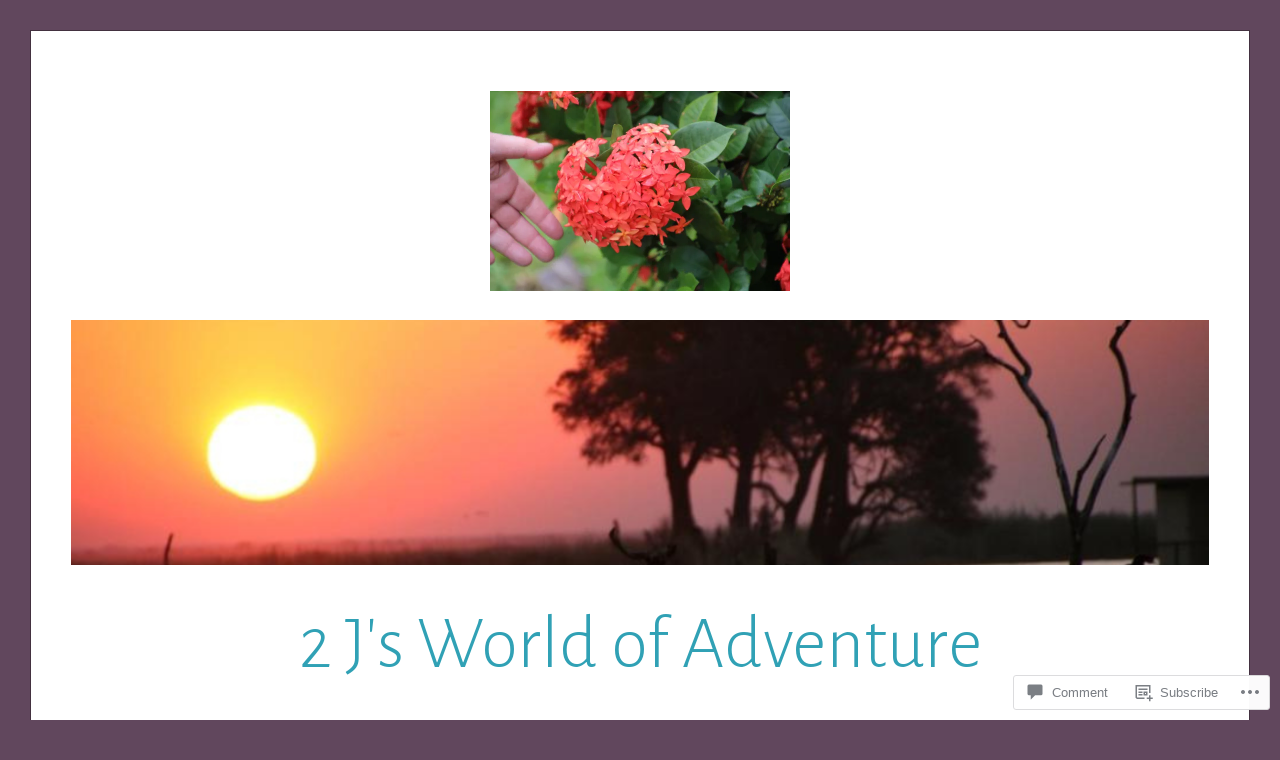

--- FILE ---
content_type: text/html; charset=UTF-8
request_url: https://2jsworldofadventure.com/2018/02/28/circling-the-caribbean-and-exploring-the-panama-canal/port-of-spain-trinidad-20180121-050/
body_size: 30824
content:
<!DOCTYPE html>
<html lang="en">
<head>
<meta charset="UTF-8">
<meta name="viewport" content="width=device-width, initial-scale=1">
<link rel="profile" href="http://gmpg.org/xfn/11">
<link rel="pingback" href="https://2jsworldofadventure.com/xmlrpc.php">

<title>PORT OF SPAIN, TRINIDAD 20180121 050 &#8211; 2 J&#039;s World of Adventure</title>
<meta name='robots' content='max-image-preview:large' />

<!-- Async WordPress.com Remote Login -->
<script id="wpcom_remote_login_js">
var wpcom_remote_login_extra_auth = '';
function wpcom_remote_login_remove_dom_node_id( element_id ) {
	var dom_node = document.getElementById( element_id );
	if ( dom_node ) { dom_node.parentNode.removeChild( dom_node ); }
}
function wpcom_remote_login_remove_dom_node_classes( class_name ) {
	var dom_nodes = document.querySelectorAll( '.' + class_name );
	for ( var i = 0; i < dom_nodes.length; i++ ) {
		dom_nodes[ i ].parentNode.removeChild( dom_nodes[ i ] );
	}
}
function wpcom_remote_login_final_cleanup() {
	wpcom_remote_login_remove_dom_node_classes( "wpcom_remote_login_msg" );
	wpcom_remote_login_remove_dom_node_id( "wpcom_remote_login_key" );
	wpcom_remote_login_remove_dom_node_id( "wpcom_remote_login_validate" );
	wpcom_remote_login_remove_dom_node_id( "wpcom_remote_login_js" );
	wpcom_remote_login_remove_dom_node_id( "wpcom_request_access_iframe" );
	wpcom_remote_login_remove_dom_node_id( "wpcom_request_access_styles" );
}

// Watch for messages back from the remote login
window.addEventListener( "message", function( e ) {
	if ( e.origin === "https://r-login.wordpress.com" ) {
		var data = {};
		try {
			data = JSON.parse( e.data );
		} catch( e ) {
			wpcom_remote_login_final_cleanup();
			return;
		}

		if ( data.msg === 'LOGIN' ) {
			// Clean up the login check iframe
			wpcom_remote_login_remove_dom_node_id( "wpcom_remote_login_key" );

			var id_regex = new RegExp( /^[0-9]+$/ );
			var token_regex = new RegExp( /^.*|.*|.*$/ );
			if (
				token_regex.test( data.token )
				&& id_regex.test( data.wpcomid )
			) {
				// We have everything we need to ask for a login
				var script = document.createElement( "script" );
				script.setAttribute( "id", "wpcom_remote_login_validate" );
				script.src = '/remote-login.php?wpcom_remote_login=validate'
					+ '&wpcomid=' + data.wpcomid
					+ '&token=' + encodeURIComponent( data.token )
					+ '&host=' + window.location.protocol
					+ '//' + window.location.hostname
					+ '&postid=391'
					+ '&is_singular=';
				document.body.appendChild( script );
			}

			return;
		}

		// Safari ITP, not logged in, so redirect
		if ( data.msg === 'LOGIN-REDIRECT' ) {
			window.location = 'https://wordpress.com/log-in?redirect_to=' + window.location.href;
			return;
		}

		// Safari ITP, storage access failed, remove the request
		if ( data.msg === 'LOGIN-REMOVE' ) {
			var css_zap = 'html { -webkit-transition: margin-top 1s; transition: margin-top 1s; } /* 9001 */ html { margin-top: 0 !important; } * html body { margin-top: 0 !important; } @media screen and ( max-width: 782px ) { html { margin-top: 0 !important; } * html body { margin-top: 0 !important; } }';
			var style_zap = document.createElement( 'style' );
			style_zap.type = 'text/css';
			style_zap.appendChild( document.createTextNode( css_zap ) );
			document.body.appendChild( style_zap );

			var e = document.getElementById( 'wpcom_request_access_iframe' );
			e.parentNode.removeChild( e );

			document.cookie = 'wordpress_com_login_access=denied; path=/; max-age=31536000';

			return;
		}

		// Safari ITP
		if ( data.msg === 'REQUEST_ACCESS' ) {
			console.log( 'request access: safari' );

			// Check ITP iframe enable/disable knob
			if ( wpcom_remote_login_extra_auth !== 'safari_itp_iframe' ) {
				return;
			}

			// If we are in a "private window" there is no ITP.
			var private_window = false;
			try {
				var opendb = window.openDatabase( null, null, null, null );
			} catch( e ) {
				private_window = true;
			}

			if ( private_window ) {
				console.log( 'private window' );
				return;
			}

			var iframe = document.createElement( 'iframe' );
			iframe.id = 'wpcom_request_access_iframe';
			iframe.setAttribute( 'scrolling', 'no' );
			iframe.setAttribute( 'sandbox', 'allow-storage-access-by-user-activation allow-scripts allow-same-origin allow-top-navigation-by-user-activation' );
			iframe.src = 'https://r-login.wordpress.com/remote-login.php?wpcom_remote_login=request_access&origin=' + encodeURIComponent( data.origin ) + '&wpcomid=' + encodeURIComponent( data.wpcomid );

			var css = 'html { -webkit-transition: margin-top 1s; transition: margin-top 1s; } /* 9001 */ html { margin-top: 46px !important; } * html body { margin-top: 46px !important; } @media screen and ( max-width: 660px ) { html { margin-top: 71px !important; } * html body { margin-top: 71px !important; } #wpcom_request_access_iframe { display: block; height: 71px !important; } } #wpcom_request_access_iframe { border: 0px; height: 46px; position: fixed; top: 0; left: 0; width: 100%; min-width: 100%; z-index: 99999; background: #23282d; } ';

			var style = document.createElement( 'style' );
			style.type = 'text/css';
			style.id = 'wpcom_request_access_styles';
			style.appendChild( document.createTextNode( css ) );
			document.body.appendChild( style );

			document.body.appendChild( iframe );
		}

		if ( data.msg === 'DONE' ) {
			wpcom_remote_login_final_cleanup();
		}
	}
}, false );

// Inject the remote login iframe after the page has had a chance to load
// more critical resources
window.addEventListener( "DOMContentLoaded", function( e ) {
	var iframe = document.createElement( "iframe" );
	iframe.style.display = "none";
	iframe.setAttribute( "scrolling", "no" );
	iframe.setAttribute( "id", "wpcom_remote_login_key" );
	iframe.src = "https://r-login.wordpress.com/remote-login.php"
		+ "?wpcom_remote_login=key"
		+ "&origin=aHR0cHM6Ly8yanN3b3JsZG9mYWR2ZW50dXJlLmNvbQ%3D%3D"
		+ "&wpcomid=136138839"
		+ "&time=" + Math.floor( Date.now() / 1000 );
	document.body.appendChild( iframe );
}, false );
</script>
<link rel='dns-prefetch' href='//s0.wp.com' />
<link rel='dns-prefetch' href='//widgets.wp.com' />
<link rel='dns-prefetch' href='//wordpress.com' />
<link rel='dns-prefetch' href='//fonts-api.wp.com' />
<link rel="alternate" type="application/rss+xml" title="2 J&#039;s World of Adventure &raquo; Feed" href="https://2jsworldofadventure.com/feed/" />
<link rel="alternate" type="application/rss+xml" title="2 J&#039;s World of Adventure &raquo; Comments Feed" href="https://2jsworldofadventure.com/comments/feed/" />
<link rel="alternate" type="application/rss+xml" title="2 J&#039;s World of Adventure &raquo; PORT OF SPAIN, TRINIDAD 20180121&nbsp;050 Comments Feed" href="https://2jsworldofadventure.com/2018/02/28/circling-the-caribbean-and-exploring-the-panama-canal/port-of-spain-trinidad-20180121-050/feed/" />
	<script type="text/javascript">
		/* <![CDATA[ */
		function addLoadEvent(func) {
			var oldonload = window.onload;
			if (typeof window.onload != 'function') {
				window.onload = func;
			} else {
				window.onload = function () {
					oldonload();
					func();
				}
			}
		}
		/* ]]> */
	</script>
	<style id='wp-emoji-styles-inline-css'>

	img.wp-smiley, img.emoji {
		display: inline !important;
		border: none !important;
		box-shadow: none !important;
		height: 1em !important;
		width: 1em !important;
		margin: 0 0.07em !important;
		vertical-align: -0.1em !important;
		background: none !important;
		padding: 0 !important;
	}
/*# sourceURL=wp-emoji-styles-inline-css */
</style>
<link crossorigin='anonymous' rel='stylesheet' id='all-css-2-1' href='/wp-content/plugins/gutenberg-core/v22.4.2/build/styles/block-library/style.min.css?m=1769608164i&cssminify=yes' type='text/css' media='all' />
<style id='wp-block-library-inline-css'>
.has-text-align-justify {
	text-align:justify;
}
.has-text-align-justify{text-align:justify;}

/*# sourceURL=wp-block-library-inline-css */
</style><style id='wp-block-buttons-inline-css'>
.wp-block-buttons{box-sizing:border-box}.wp-block-buttons.is-vertical{flex-direction:column}.wp-block-buttons.is-vertical>.wp-block-button:last-child{margin-bottom:0}.wp-block-buttons>.wp-block-button{display:inline-block;margin:0}.wp-block-buttons.is-content-justification-left{justify-content:flex-start}.wp-block-buttons.is-content-justification-left.is-vertical{align-items:flex-start}.wp-block-buttons.is-content-justification-center{justify-content:center}.wp-block-buttons.is-content-justification-center.is-vertical{align-items:center}.wp-block-buttons.is-content-justification-right{justify-content:flex-end}.wp-block-buttons.is-content-justification-right.is-vertical{align-items:flex-end}.wp-block-buttons.is-content-justification-space-between{justify-content:space-between}.wp-block-buttons.aligncenter{text-align:center}.wp-block-buttons:not(.is-content-justification-space-between,.is-content-justification-right,.is-content-justification-left,.is-content-justification-center) .wp-block-button.aligncenter{margin-left:auto;margin-right:auto;width:100%}.wp-block-buttons[style*=text-decoration] .wp-block-button,.wp-block-buttons[style*=text-decoration] .wp-block-button__link{text-decoration:inherit}.wp-block-buttons.has-custom-font-size .wp-block-button__link{font-size:inherit}.wp-block-buttons .wp-block-button__link{width:100%}.wp-block-button.aligncenter{text-align:center}
/*# sourceURL=https://s0.wp.com/wp-content/plugins/gutenberg-core/v22.4.2/build/styles/block-library/buttons/style.min.css */
</style>
<style id='wp-block-button-inline-css'>
.wp-block-button__link{align-content:center;box-sizing:border-box;cursor:pointer;display:inline-block;height:100%;text-align:center;word-break:break-word}.wp-block-button__link.aligncenter{text-align:center}.wp-block-button__link.alignright{text-align:right}:where(.wp-block-button__link){border-radius:9999px;box-shadow:none;padding:calc(.667em + 2px) calc(1.333em + 2px);text-decoration:none}.wp-block-button[style*=text-decoration] .wp-block-button__link{text-decoration:inherit}.wp-block-buttons>.wp-block-button.has-custom-width{max-width:none}.wp-block-buttons>.wp-block-button.has-custom-width .wp-block-button__link{width:100%}.wp-block-buttons>.wp-block-button.has-custom-font-size .wp-block-button__link{font-size:inherit}.wp-block-buttons>.wp-block-button.wp-block-button__width-25{width:calc(25% - var(--wp--style--block-gap, .5em)*.75)}.wp-block-buttons>.wp-block-button.wp-block-button__width-50{width:calc(50% - var(--wp--style--block-gap, .5em)*.5)}.wp-block-buttons>.wp-block-button.wp-block-button__width-75{width:calc(75% - var(--wp--style--block-gap, .5em)*.25)}.wp-block-buttons>.wp-block-button.wp-block-button__width-100{flex-basis:100%;width:100%}.wp-block-buttons.is-vertical>.wp-block-button.wp-block-button__width-25{width:25%}.wp-block-buttons.is-vertical>.wp-block-button.wp-block-button__width-50{width:50%}.wp-block-buttons.is-vertical>.wp-block-button.wp-block-button__width-75{width:75%}.wp-block-button.is-style-squared,.wp-block-button__link.wp-block-button.is-style-squared{border-radius:0}.wp-block-button.no-border-radius,.wp-block-button__link.no-border-radius{border-radius:0!important}:root :where(.wp-block-button .wp-block-button__link.is-style-outline),:root :where(.wp-block-button.is-style-outline>.wp-block-button__link){border:2px solid;padding:.667em 1.333em}:root :where(.wp-block-button .wp-block-button__link.is-style-outline:not(.has-text-color)),:root :where(.wp-block-button.is-style-outline>.wp-block-button__link:not(.has-text-color)){color:currentColor}:root :where(.wp-block-button .wp-block-button__link.is-style-outline:not(.has-background)),:root :where(.wp-block-button.is-style-outline>.wp-block-button__link:not(.has-background)){background-color:initial;background-image:none}
/*# sourceURL=https://s0.wp.com/wp-content/plugins/gutenberg-core/v22.4.2/build/styles/block-library/button/style.min.css */
</style>
<style id='wp-block-heading-inline-css'>
h1:where(.wp-block-heading).has-background,h2:where(.wp-block-heading).has-background,h3:where(.wp-block-heading).has-background,h4:where(.wp-block-heading).has-background,h5:where(.wp-block-heading).has-background,h6:where(.wp-block-heading).has-background{padding:1.25em 2.375em}h1.has-text-align-left[style*=writing-mode]:where([style*=vertical-lr]),h1.has-text-align-right[style*=writing-mode]:where([style*=vertical-rl]),h2.has-text-align-left[style*=writing-mode]:where([style*=vertical-lr]),h2.has-text-align-right[style*=writing-mode]:where([style*=vertical-rl]),h3.has-text-align-left[style*=writing-mode]:where([style*=vertical-lr]),h3.has-text-align-right[style*=writing-mode]:where([style*=vertical-rl]),h4.has-text-align-left[style*=writing-mode]:where([style*=vertical-lr]),h4.has-text-align-right[style*=writing-mode]:where([style*=vertical-rl]),h5.has-text-align-left[style*=writing-mode]:where([style*=vertical-lr]),h5.has-text-align-right[style*=writing-mode]:where([style*=vertical-rl]),h6.has-text-align-left[style*=writing-mode]:where([style*=vertical-lr]),h6.has-text-align-right[style*=writing-mode]:where([style*=vertical-rl]){rotate:180deg}
/*# sourceURL=https://s0.wp.com/wp-content/plugins/gutenberg-core/v22.4.2/build/styles/block-library/heading/style.min.css */
</style>
<style id='wp-block-image-inline-css'>
.wp-block-image>a,.wp-block-image>figure>a{display:inline-block}.wp-block-image img{box-sizing:border-box;height:auto;max-width:100%;vertical-align:bottom}@media not (prefers-reduced-motion){.wp-block-image img.hide{visibility:hidden}.wp-block-image img.show{animation:show-content-image .4s}}.wp-block-image[style*=border-radius] img,.wp-block-image[style*=border-radius]>a{border-radius:inherit}.wp-block-image.has-custom-border img{box-sizing:border-box}.wp-block-image.aligncenter{text-align:center}.wp-block-image.alignfull>a,.wp-block-image.alignwide>a{width:100%}.wp-block-image.alignfull img,.wp-block-image.alignwide img{height:auto;width:100%}.wp-block-image .aligncenter,.wp-block-image .alignleft,.wp-block-image .alignright,.wp-block-image.aligncenter,.wp-block-image.alignleft,.wp-block-image.alignright{display:table}.wp-block-image .aligncenter>figcaption,.wp-block-image .alignleft>figcaption,.wp-block-image .alignright>figcaption,.wp-block-image.aligncenter>figcaption,.wp-block-image.alignleft>figcaption,.wp-block-image.alignright>figcaption{caption-side:bottom;display:table-caption}.wp-block-image .alignleft{float:left;margin:.5em 1em .5em 0}.wp-block-image .alignright{float:right;margin:.5em 0 .5em 1em}.wp-block-image .aligncenter{margin-left:auto;margin-right:auto}.wp-block-image :where(figcaption){margin-bottom:1em;margin-top:.5em}.wp-block-image.is-style-circle-mask img{border-radius:9999px}@supports ((-webkit-mask-image:none) or (mask-image:none)) or (-webkit-mask-image:none){.wp-block-image.is-style-circle-mask img{border-radius:0;-webkit-mask-image:url('data:image/svg+xml;utf8,<svg viewBox="0 0 100 100" xmlns="http://www.w3.org/2000/svg"><circle cx="50" cy="50" r="50"/></svg>');mask-image:url('data:image/svg+xml;utf8,<svg viewBox="0 0 100 100" xmlns="http://www.w3.org/2000/svg"><circle cx="50" cy="50" r="50"/></svg>');mask-mode:alpha;-webkit-mask-position:center;mask-position:center;-webkit-mask-repeat:no-repeat;mask-repeat:no-repeat;-webkit-mask-size:contain;mask-size:contain}}:root :where(.wp-block-image.is-style-rounded img,.wp-block-image .is-style-rounded img){border-radius:9999px}.wp-block-image figure{margin:0}.wp-lightbox-container{display:flex;flex-direction:column;position:relative}.wp-lightbox-container img{cursor:zoom-in}.wp-lightbox-container img:hover+button{opacity:1}.wp-lightbox-container button{align-items:center;backdrop-filter:blur(16px) saturate(180%);background-color:#5a5a5a40;border:none;border-radius:4px;cursor:zoom-in;display:flex;height:20px;justify-content:center;opacity:0;padding:0;position:absolute;right:16px;text-align:center;top:16px;width:20px;z-index:100}@media not (prefers-reduced-motion){.wp-lightbox-container button{transition:opacity .2s ease}}.wp-lightbox-container button:focus-visible{outline:3px auto #5a5a5a40;outline:3px auto -webkit-focus-ring-color;outline-offset:3px}.wp-lightbox-container button:hover{cursor:pointer;opacity:1}.wp-lightbox-container button:focus{opacity:1}.wp-lightbox-container button:focus,.wp-lightbox-container button:hover,.wp-lightbox-container button:not(:hover):not(:active):not(.has-background){background-color:#5a5a5a40;border:none}.wp-lightbox-overlay{box-sizing:border-box;cursor:zoom-out;height:100vh;left:0;overflow:hidden;position:fixed;top:0;visibility:hidden;width:100%;z-index:100000}.wp-lightbox-overlay .close-button{align-items:center;cursor:pointer;display:flex;justify-content:center;min-height:40px;min-width:40px;padding:0;position:absolute;right:calc(env(safe-area-inset-right) + 16px);top:calc(env(safe-area-inset-top) + 16px);z-index:5000000}.wp-lightbox-overlay .close-button:focus,.wp-lightbox-overlay .close-button:hover,.wp-lightbox-overlay .close-button:not(:hover):not(:active):not(.has-background){background:none;border:none}.wp-lightbox-overlay .lightbox-image-container{height:var(--wp--lightbox-container-height);left:50%;overflow:hidden;position:absolute;top:50%;transform:translate(-50%,-50%);transform-origin:top left;width:var(--wp--lightbox-container-width);z-index:9999999999}.wp-lightbox-overlay .wp-block-image{align-items:center;box-sizing:border-box;display:flex;height:100%;justify-content:center;margin:0;position:relative;transform-origin:0 0;width:100%;z-index:3000000}.wp-lightbox-overlay .wp-block-image img{height:var(--wp--lightbox-image-height);min-height:var(--wp--lightbox-image-height);min-width:var(--wp--lightbox-image-width);width:var(--wp--lightbox-image-width)}.wp-lightbox-overlay .wp-block-image figcaption{display:none}.wp-lightbox-overlay button{background:none;border:none}.wp-lightbox-overlay .scrim{background-color:#fff;height:100%;opacity:.9;position:absolute;width:100%;z-index:2000000}.wp-lightbox-overlay.active{visibility:visible}@media not (prefers-reduced-motion){.wp-lightbox-overlay.active{animation:turn-on-visibility .25s both}.wp-lightbox-overlay.active img{animation:turn-on-visibility .35s both}.wp-lightbox-overlay.show-closing-animation:not(.active){animation:turn-off-visibility .35s both}.wp-lightbox-overlay.show-closing-animation:not(.active) img{animation:turn-off-visibility .25s both}.wp-lightbox-overlay.zoom.active{animation:none;opacity:1;visibility:visible}.wp-lightbox-overlay.zoom.active .lightbox-image-container{animation:lightbox-zoom-in .4s}.wp-lightbox-overlay.zoom.active .lightbox-image-container img{animation:none}.wp-lightbox-overlay.zoom.active .scrim{animation:turn-on-visibility .4s forwards}.wp-lightbox-overlay.zoom.show-closing-animation:not(.active){animation:none}.wp-lightbox-overlay.zoom.show-closing-animation:not(.active) .lightbox-image-container{animation:lightbox-zoom-out .4s}.wp-lightbox-overlay.zoom.show-closing-animation:not(.active) .lightbox-image-container img{animation:none}.wp-lightbox-overlay.zoom.show-closing-animation:not(.active) .scrim{animation:turn-off-visibility .4s forwards}}@keyframes show-content-image{0%{visibility:hidden}99%{visibility:hidden}to{visibility:visible}}@keyframes turn-on-visibility{0%{opacity:0}to{opacity:1}}@keyframes turn-off-visibility{0%{opacity:1;visibility:visible}99%{opacity:0;visibility:visible}to{opacity:0;visibility:hidden}}@keyframes lightbox-zoom-in{0%{transform:translate(calc((-100vw + var(--wp--lightbox-scrollbar-width))/2 + var(--wp--lightbox-initial-left-position)),calc(-50vh + var(--wp--lightbox-initial-top-position))) scale(var(--wp--lightbox-scale))}to{transform:translate(-50%,-50%) scale(1)}}@keyframes lightbox-zoom-out{0%{transform:translate(-50%,-50%) scale(1);visibility:visible}99%{visibility:visible}to{transform:translate(calc((-100vw + var(--wp--lightbox-scrollbar-width))/2 + var(--wp--lightbox-initial-left-position)),calc(-50vh + var(--wp--lightbox-initial-top-position))) scale(var(--wp--lightbox-scale));visibility:hidden}}
/*# sourceURL=https://s0.wp.com/wp-content/plugins/gutenberg-core/v22.4.2/build/styles/block-library/image/style.min.css */
</style>
<style id='wp-block-list-inline-css'>
ol,ul{box-sizing:border-box}:root :where(.wp-block-list.has-background){padding:1.25em 2.375em}
/*# sourceURL=https://s0.wp.com/wp-content/plugins/gutenberg-core/v22.4.2/build/styles/block-library/list/style.min.css */
</style>
<style id='wp-block-paragraph-inline-css'>
.is-small-text{font-size:.875em}.is-regular-text{font-size:1em}.is-large-text{font-size:2.25em}.is-larger-text{font-size:3em}.has-drop-cap:not(:focus):first-letter{float:left;font-size:8.4em;font-style:normal;font-weight:100;line-height:.68;margin:.05em .1em 0 0;text-transform:uppercase}body.rtl .has-drop-cap:not(:focus):first-letter{float:none;margin-left:.1em}p.has-drop-cap.has-background{overflow:hidden}:root :where(p.has-background){padding:1.25em 2.375em}:where(p.has-text-color:not(.has-link-color)) a{color:inherit}p.has-text-align-left[style*="writing-mode:vertical-lr"],p.has-text-align-right[style*="writing-mode:vertical-rl"]{rotate:180deg}
/*# sourceURL=https://s0.wp.com/wp-content/plugins/gutenberg-core/v22.4.2/build/styles/block-library/paragraph/style.min.css */
</style>
<style id='global-styles-inline-css'>
:root{--wp--preset--aspect-ratio--square: 1;--wp--preset--aspect-ratio--4-3: 4/3;--wp--preset--aspect-ratio--3-4: 3/4;--wp--preset--aspect-ratio--3-2: 3/2;--wp--preset--aspect-ratio--2-3: 2/3;--wp--preset--aspect-ratio--16-9: 16/9;--wp--preset--aspect-ratio--9-16: 9/16;--wp--preset--color--black: #000000;--wp--preset--color--cyan-bluish-gray: #abb8c3;--wp--preset--color--white: #fff;--wp--preset--color--pale-pink: #f78da7;--wp--preset--color--vivid-red: #cf2e2e;--wp--preset--color--luminous-vivid-orange: #ff6900;--wp--preset--color--luminous-vivid-amber: #fcb900;--wp--preset--color--light-green-cyan: #7bdcb5;--wp--preset--color--vivid-green-cyan: #00d084;--wp--preset--color--pale-cyan-blue: #8ed1fc;--wp--preset--color--vivid-cyan-blue: #0693e3;--wp--preset--color--vivid-purple: #9b51e0;--wp--preset--color--blue: #2590ec;--wp--preset--color--dark-gray: #404040;--wp--preset--color--medium-gray: #666;--wp--preset--color--light-gray: #eee;--wp--preset--gradient--vivid-cyan-blue-to-vivid-purple: linear-gradient(135deg,rgb(6,147,227) 0%,rgb(155,81,224) 100%);--wp--preset--gradient--light-green-cyan-to-vivid-green-cyan: linear-gradient(135deg,rgb(122,220,180) 0%,rgb(0,208,130) 100%);--wp--preset--gradient--luminous-vivid-amber-to-luminous-vivid-orange: linear-gradient(135deg,rgb(252,185,0) 0%,rgb(255,105,0) 100%);--wp--preset--gradient--luminous-vivid-orange-to-vivid-red: linear-gradient(135deg,rgb(255,105,0) 0%,rgb(207,46,46) 100%);--wp--preset--gradient--very-light-gray-to-cyan-bluish-gray: linear-gradient(135deg,rgb(238,238,238) 0%,rgb(169,184,195) 100%);--wp--preset--gradient--cool-to-warm-spectrum: linear-gradient(135deg,rgb(74,234,220) 0%,rgb(151,120,209) 20%,rgb(207,42,186) 40%,rgb(238,44,130) 60%,rgb(251,105,98) 80%,rgb(254,248,76) 100%);--wp--preset--gradient--blush-light-purple: linear-gradient(135deg,rgb(255,206,236) 0%,rgb(152,150,240) 100%);--wp--preset--gradient--blush-bordeaux: linear-gradient(135deg,rgb(254,205,165) 0%,rgb(254,45,45) 50%,rgb(107,0,62) 100%);--wp--preset--gradient--luminous-dusk: linear-gradient(135deg,rgb(255,203,112) 0%,rgb(199,81,192) 50%,rgb(65,88,208) 100%);--wp--preset--gradient--pale-ocean: linear-gradient(135deg,rgb(255,245,203) 0%,rgb(182,227,212) 50%,rgb(51,167,181) 100%);--wp--preset--gradient--electric-grass: linear-gradient(135deg,rgb(202,248,128) 0%,rgb(113,206,126) 100%);--wp--preset--gradient--midnight: linear-gradient(135deg,rgb(2,3,129) 0%,rgb(40,116,252) 100%);--wp--preset--font-size--small: 13px;--wp--preset--font-size--medium: 20px;--wp--preset--font-size--large: 36px;--wp--preset--font-size--x-large: 42px;--wp--preset--font-family--albert-sans: 'Albert Sans', sans-serif;--wp--preset--font-family--alegreya: Alegreya, serif;--wp--preset--font-family--arvo: Arvo, serif;--wp--preset--font-family--bodoni-moda: 'Bodoni Moda', serif;--wp--preset--font-family--bricolage-grotesque: 'Bricolage Grotesque', sans-serif;--wp--preset--font-family--cabin: Cabin, sans-serif;--wp--preset--font-family--chivo: Chivo, sans-serif;--wp--preset--font-family--commissioner: Commissioner, sans-serif;--wp--preset--font-family--cormorant: Cormorant, serif;--wp--preset--font-family--courier-prime: 'Courier Prime', monospace;--wp--preset--font-family--crimson-pro: 'Crimson Pro', serif;--wp--preset--font-family--dm-mono: 'DM Mono', monospace;--wp--preset--font-family--dm-sans: 'DM Sans', sans-serif;--wp--preset--font-family--dm-serif-display: 'DM Serif Display', serif;--wp--preset--font-family--domine: Domine, serif;--wp--preset--font-family--eb-garamond: 'EB Garamond', serif;--wp--preset--font-family--epilogue: Epilogue, sans-serif;--wp--preset--font-family--fahkwang: Fahkwang, sans-serif;--wp--preset--font-family--figtree: Figtree, sans-serif;--wp--preset--font-family--fira-sans: 'Fira Sans', sans-serif;--wp--preset--font-family--fjalla-one: 'Fjalla One', sans-serif;--wp--preset--font-family--fraunces: Fraunces, serif;--wp--preset--font-family--gabarito: Gabarito, system-ui;--wp--preset--font-family--ibm-plex-mono: 'IBM Plex Mono', monospace;--wp--preset--font-family--ibm-plex-sans: 'IBM Plex Sans', sans-serif;--wp--preset--font-family--ibarra-real-nova: 'Ibarra Real Nova', serif;--wp--preset--font-family--instrument-serif: 'Instrument Serif', serif;--wp--preset--font-family--inter: Inter, sans-serif;--wp--preset--font-family--josefin-sans: 'Josefin Sans', sans-serif;--wp--preset--font-family--jost: Jost, sans-serif;--wp--preset--font-family--libre-baskerville: 'Libre Baskerville', serif;--wp--preset--font-family--libre-franklin: 'Libre Franklin', sans-serif;--wp--preset--font-family--literata: Literata, serif;--wp--preset--font-family--lora: Lora, serif;--wp--preset--font-family--merriweather: Merriweather, serif;--wp--preset--font-family--montserrat: Montserrat, sans-serif;--wp--preset--font-family--newsreader: Newsreader, serif;--wp--preset--font-family--noto-sans-mono: 'Noto Sans Mono', sans-serif;--wp--preset--font-family--nunito: Nunito, sans-serif;--wp--preset--font-family--open-sans: 'Open Sans', sans-serif;--wp--preset--font-family--overpass: Overpass, sans-serif;--wp--preset--font-family--pt-serif: 'PT Serif', serif;--wp--preset--font-family--petrona: Petrona, serif;--wp--preset--font-family--piazzolla: Piazzolla, serif;--wp--preset--font-family--playfair-display: 'Playfair Display', serif;--wp--preset--font-family--plus-jakarta-sans: 'Plus Jakarta Sans', sans-serif;--wp--preset--font-family--poppins: Poppins, sans-serif;--wp--preset--font-family--raleway: Raleway, sans-serif;--wp--preset--font-family--roboto: Roboto, sans-serif;--wp--preset--font-family--roboto-slab: 'Roboto Slab', serif;--wp--preset--font-family--rubik: Rubik, sans-serif;--wp--preset--font-family--rufina: Rufina, serif;--wp--preset--font-family--sora: Sora, sans-serif;--wp--preset--font-family--source-sans-3: 'Source Sans 3', sans-serif;--wp--preset--font-family--source-serif-4: 'Source Serif 4', serif;--wp--preset--font-family--space-mono: 'Space Mono', monospace;--wp--preset--font-family--syne: Syne, sans-serif;--wp--preset--font-family--texturina: Texturina, serif;--wp--preset--font-family--urbanist: Urbanist, sans-serif;--wp--preset--font-family--work-sans: 'Work Sans', sans-serif;--wp--preset--spacing--20: 0.44rem;--wp--preset--spacing--30: 0.67rem;--wp--preset--spacing--40: 1rem;--wp--preset--spacing--50: 1.5rem;--wp--preset--spacing--60: 2.25rem;--wp--preset--spacing--70: 3.38rem;--wp--preset--spacing--80: 5.06rem;--wp--preset--shadow--natural: 6px 6px 9px rgba(0, 0, 0, 0.2);--wp--preset--shadow--deep: 12px 12px 50px rgba(0, 0, 0, 0.4);--wp--preset--shadow--sharp: 6px 6px 0px rgba(0, 0, 0, 0.2);--wp--preset--shadow--outlined: 6px 6px 0px -3px rgb(255, 255, 255), 6px 6px rgb(0, 0, 0);--wp--preset--shadow--crisp: 6px 6px 0px rgb(0, 0, 0);}:where(body) { margin: 0; }:where(.is-layout-flex){gap: 0.5em;}:where(.is-layout-grid){gap: 0.5em;}body .is-layout-flex{display: flex;}.is-layout-flex{flex-wrap: wrap;align-items: center;}.is-layout-flex > :is(*, div){margin: 0;}body .is-layout-grid{display: grid;}.is-layout-grid > :is(*, div){margin: 0;}body{padding-top: 0px;padding-right: 0px;padding-bottom: 0px;padding-left: 0px;}:root :where(.wp-element-button, .wp-block-button__link){background-color: #32373c;border-width: 0;color: #fff;font-family: inherit;font-size: inherit;font-style: inherit;font-weight: inherit;letter-spacing: inherit;line-height: inherit;padding-top: calc(0.667em + 2px);padding-right: calc(1.333em + 2px);padding-bottom: calc(0.667em + 2px);padding-left: calc(1.333em + 2px);text-decoration: none;text-transform: inherit;}.has-black-color{color: var(--wp--preset--color--black) !important;}.has-cyan-bluish-gray-color{color: var(--wp--preset--color--cyan-bluish-gray) !important;}.has-white-color{color: var(--wp--preset--color--white) !important;}.has-pale-pink-color{color: var(--wp--preset--color--pale-pink) !important;}.has-vivid-red-color{color: var(--wp--preset--color--vivid-red) !important;}.has-luminous-vivid-orange-color{color: var(--wp--preset--color--luminous-vivid-orange) !important;}.has-luminous-vivid-amber-color{color: var(--wp--preset--color--luminous-vivid-amber) !important;}.has-light-green-cyan-color{color: var(--wp--preset--color--light-green-cyan) !important;}.has-vivid-green-cyan-color{color: var(--wp--preset--color--vivid-green-cyan) !important;}.has-pale-cyan-blue-color{color: var(--wp--preset--color--pale-cyan-blue) !important;}.has-vivid-cyan-blue-color{color: var(--wp--preset--color--vivid-cyan-blue) !important;}.has-vivid-purple-color{color: var(--wp--preset--color--vivid-purple) !important;}.has-blue-color{color: var(--wp--preset--color--blue) !important;}.has-dark-gray-color{color: var(--wp--preset--color--dark-gray) !important;}.has-medium-gray-color{color: var(--wp--preset--color--medium-gray) !important;}.has-light-gray-color{color: var(--wp--preset--color--light-gray) !important;}.has-black-background-color{background-color: var(--wp--preset--color--black) !important;}.has-cyan-bluish-gray-background-color{background-color: var(--wp--preset--color--cyan-bluish-gray) !important;}.has-white-background-color{background-color: var(--wp--preset--color--white) !important;}.has-pale-pink-background-color{background-color: var(--wp--preset--color--pale-pink) !important;}.has-vivid-red-background-color{background-color: var(--wp--preset--color--vivid-red) !important;}.has-luminous-vivid-orange-background-color{background-color: var(--wp--preset--color--luminous-vivid-orange) !important;}.has-luminous-vivid-amber-background-color{background-color: var(--wp--preset--color--luminous-vivid-amber) !important;}.has-light-green-cyan-background-color{background-color: var(--wp--preset--color--light-green-cyan) !important;}.has-vivid-green-cyan-background-color{background-color: var(--wp--preset--color--vivid-green-cyan) !important;}.has-pale-cyan-blue-background-color{background-color: var(--wp--preset--color--pale-cyan-blue) !important;}.has-vivid-cyan-blue-background-color{background-color: var(--wp--preset--color--vivid-cyan-blue) !important;}.has-vivid-purple-background-color{background-color: var(--wp--preset--color--vivid-purple) !important;}.has-blue-background-color{background-color: var(--wp--preset--color--blue) !important;}.has-dark-gray-background-color{background-color: var(--wp--preset--color--dark-gray) !important;}.has-medium-gray-background-color{background-color: var(--wp--preset--color--medium-gray) !important;}.has-light-gray-background-color{background-color: var(--wp--preset--color--light-gray) !important;}.has-black-border-color{border-color: var(--wp--preset--color--black) !important;}.has-cyan-bluish-gray-border-color{border-color: var(--wp--preset--color--cyan-bluish-gray) !important;}.has-white-border-color{border-color: var(--wp--preset--color--white) !important;}.has-pale-pink-border-color{border-color: var(--wp--preset--color--pale-pink) !important;}.has-vivid-red-border-color{border-color: var(--wp--preset--color--vivid-red) !important;}.has-luminous-vivid-orange-border-color{border-color: var(--wp--preset--color--luminous-vivid-orange) !important;}.has-luminous-vivid-amber-border-color{border-color: var(--wp--preset--color--luminous-vivid-amber) !important;}.has-light-green-cyan-border-color{border-color: var(--wp--preset--color--light-green-cyan) !important;}.has-vivid-green-cyan-border-color{border-color: var(--wp--preset--color--vivid-green-cyan) !important;}.has-pale-cyan-blue-border-color{border-color: var(--wp--preset--color--pale-cyan-blue) !important;}.has-vivid-cyan-blue-border-color{border-color: var(--wp--preset--color--vivid-cyan-blue) !important;}.has-vivid-purple-border-color{border-color: var(--wp--preset--color--vivid-purple) !important;}.has-blue-border-color{border-color: var(--wp--preset--color--blue) !important;}.has-dark-gray-border-color{border-color: var(--wp--preset--color--dark-gray) !important;}.has-medium-gray-border-color{border-color: var(--wp--preset--color--medium-gray) !important;}.has-light-gray-border-color{border-color: var(--wp--preset--color--light-gray) !important;}.has-vivid-cyan-blue-to-vivid-purple-gradient-background{background: var(--wp--preset--gradient--vivid-cyan-blue-to-vivid-purple) !important;}.has-light-green-cyan-to-vivid-green-cyan-gradient-background{background: var(--wp--preset--gradient--light-green-cyan-to-vivid-green-cyan) !important;}.has-luminous-vivid-amber-to-luminous-vivid-orange-gradient-background{background: var(--wp--preset--gradient--luminous-vivid-amber-to-luminous-vivid-orange) !important;}.has-luminous-vivid-orange-to-vivid-red-gradient-background{background: var(--wp--preset--gradient--luminous-vivid-orange-to-vivid-red) !important;}.has-very-light-gray-to-cyan-bluish-gray-gradient-background{background: var(--wp--preset--gradient--very-light-gray-to-cyan-bluish-gray) !important;}.has-cool-to-warm-spectrum-gradient-background{background: var(--wp--preset--gradient--cool-to-warm-spectrum) !important;}.has-blush-light-purple-gradient-background{background: var(--wp--preset--gradient--blush-light-purple) !important;}.has-blush-bordeaux-gradient-background{background: var(--wp--preset--gradient--blush-bordeaux) !important;}.has-luminous-dusk-gradient-background{background: var(--wp--preset--gradient--luminous-dusk) !important;}.has-pale-ocean-gradient-background{background: var(--wp--preset--gradient--pale-ocean) !important;}.has-electric-grass-gradient-background{background: var(--wp--preset--gradient--electric-grass) !important;}.has-midnight-gradient-background{background: var(--wp--preset--gradient--midnight) !important;}.has-small-font-size{font-size: var(--wp--preset--font-size--small) !important;}.has-medium-font-size{font-size: var(--wp--preset--font-size--medium) !important;}.has-large-font-size{font-size: var(--wp--preset--font-size--large) !important;}.has-x-large-font-size{font-size: var(--wp--preset--font-size--x-large) !important;}.has-albert-sans-font-family{font-family: var(--wp--preset--font-family--albert-sans) !important;}.has-alegreya-font-family{font-family: var(--wp--preset--font-family--alegreya) !important;}.has-arvo-font-family{font-family: var(--wp--preset--font-family--arvo) !important;}.has-bodoni-moda-font-family{font-family: var(--wp--preset--font-family--bodoni-moda) !important;}.has-bricolage-grotesque-font-family{font-family: var(--wp--preset--font-family--bricolage-grotesque) !important;}.has-cabin-font-family{font-family: var(--wp--preset--font-family--cabin) !important;}.has-chivo-font-family{font-family: var(--wp--preset--font-family--chivo) !important;}.has-commissioner-font-family{font-family: var(--wp--preset--font-family--commissioner) !important;}.has-cormorant-font-family{font-family: var(--wp--preset--font-family--cormorant) !important;}.has-courier-prime-font-family{font-family: var(--wp--preset--font-family--courier-prime) !important;}.has-crimson-pro-font-family{font-family: var(--wp--preset--font-family--crimson-pro) !important;}.has-dm-mono-font-family{font-family: var(--wp--preset--font-family--dm-mono) !important;}.has-dm-sans-font-family{font-family: var(--wp--preset--font-family--dm-sans) !important;}.has-dm-serif-display-font-family{font-family: var(--wp--preset--font-family--dm-serif-display) !important;}.has-domine-font-family{font-family: var(--wp--preset--font-family--domine) !important;}.has-eb-garamond-font-family{font-family: var(--wp--preset--font-family--eb-garamond) !important;}.has-epilogue-font-family{font-family: var(--wp--preset--font-family--epilogue) !important;}.has-fahkwang-font-family{font-family: var(--wp--preset--font-family--fahkwang) !important;}.has-figtree-font-family{font-family: var(--wp--preset--font-family--figtree) !important;}.has-fira-sans-font-family{font-family: var(--wp--preset--font-family--fira-sans) !important;}.has-fjalla-one-font-family{font-family: var(--wp--preset--font-family--fjalla-one) !important;}.has-fraunces-font-family{font-family: var(--wp--preset--font-family--fraunces) !important;}.has-gabarito-font-family{font-family: var(--wp--preset--font-family--gabarito) !important;}.has-ibm-plex-mono-font-family{font-family: var(--wp--preset--font-family--ibm-plex-mono) !important;}.has-ibm-plex-sans-font-family{font-family: var(--wp--preset--font-family--ibm-plex-sans) !important;}.has-ibarra-real-nova-font-family{font-family: var(--wp--preset--font-family--ibarra-real-nova) !important;}.has-instrument-serif-font-family{font-family: var(--wp--preset--font-family--instrument-serif) !important;}.has-inter-font-family{font-family: var(--wp--preset--font-family--inter) !important;}.has-josefin-sans-font-family{font-family: var(--wp--preset--font-family--josefin-sans) !important;}.has-jost-font-family{font-family: var(--wp--preset--font-family--jost) !important;}.has-libre-baskerville-font-family{font-family: var(--wp--preset--font-family--libre-baskerville) !important;}.has-libre-franklin-font-family{font-family: var(--wp--preset--font-family--libre-franklin) !important;}.has-literata-font-family{font-family: var(--wp--preset--font-family--literata) !important;}.has-lora-font-family{font-family: var(--wp--preset--font-family--lora) !important;}.has-merriweather-font-family{font-family: var(--wp--preset--font-family--merriweather) !important;}.has-montserrat-font-family{font-family: var(--wp--preset--font-family--montserrat) !important;}.has-newsreader-font-family{font-family: var(--wp--preset--font-family--newsreader) !important;}.has-noto-sans-mono-font-family{font-family: var(--wp--preset--font-family--noto-sans-mono) !important;}.has-nunito-font-family{font-family: var(--wp--preset--font-family--nunito) !important;}.has-open-sans-font-family{font-family: var(--wp--preset--font-family--open-sans) !important;}.has-overpass-font-family{font-family: var(--wp--preset--font-family--overpass) !important;}.has-pt-serif-font-family{font-family: var(--wp--preset--font-family--pt-serif) !important;}.has-petrona-font-family{font-family: var(--wp--preset--font-family--petrona) !important;}.has-piazzolla-font-family{font-family: var(--wp--preset--font-family--piazzolla) !important;}.has-playfair-display-font-family{font-family: var(--wp--preset--font-family--playfair-display) !important;}.has-plus-jakarta-sans-font-family{font-family: var(--wp--preset--font-family--plus-jakarta-sans) !important;}.has-poppins-font-family{font-family: var(--wp--preset--font-family--poppins) !important;}.has-raleway-font-family{font-family: var(--wp--preset--font-family--raleway) !important;}.has-roboto-font-family{font-family: var(--wp--preset--font-family--roboto) !important;}.has-roboto-slab-font-family{font-family: var(--wp--preset--font-family--roboto-slab) !important;}.has-rubik-font-family{font-family: var(--wp--preset--font-family--rubik) !important;}.has-rufina-font-family{font-family: var(--wp--preset--font-family--rufina) !important;}.has-sora-font-family{font-family: var(--wp--preset--font-family--sora) !important;}.has-source-sans-3-font-family{font-family: var(--wp--preset--font-family--source-sans-3) !important;}.has-source-serif-4-font-family{font-family: var(--wp--preset--font-family--source-serif-4) !important;}.has-space-mono-font-family{font-family: var(--wp--preset--font-family--space-mono) !important;}.has-syne-font-family{font-family: var(--wp--preset--font-family--syne) !important;}.has-texturina-font-family{font-family: var(--wp--preset--font-family--texturina) !important;}.has-urbanist-font-family{font-family: var(--wp--preset--font-family--urbanist) !important;}.has-work-sans-font-family{font-family: var(--wp--preset--font-family--work-sans) !important;}
/*# sourceURL=global-styles-inline-css */
</style>
<style id='block-style-variation-styles-inline-css'>
:root :where(.wp-block-button.is-style-outline--1 .wp-block-button__link){background: transparent none;border-color: currentColor;border-width: 2px;border-style: solid;color: currentColor;padding-top: 0.667em;padding-right: 1.33em;padding-bottom: 0.667em;padding-left: 1.33em;}
:root :where(.wp-block-button.is-style-outline--2 .wp-block-button__link){background: transparent none;border-color: currentColor;border-width: 2px;border-style: solid;color: currentColor;padding-top: 0.667em;padding-right: 1.33em;padding-bottom: 0.667em;padding-left: 1.33em;}
:root :where(.wp-block-button.is-style-outline--3 .wp-block-button__link){background: transparent none;border-color: currentColor;border-width: 2px;border-style: solid;color: currentColor;padding-top: 0.667em;padding-right: 1.33em;padding-bottom: 0.667em;padding-left: 1.33em;}
:root :where(.wp-block-button.is-style-outline--4 .wp-block-button__link){background: transparent none;border-color: currentColor;border-width: 2px;border-style: solid;color: currentColor;padding-top: 0.667em;padding-right: 1.33em;padding-bottom: 0.667em;padding-left: 1.33em;}
:root :where(.wp-block-button.is-style-outline--5 .wp-block-button__link){background: transparent none;border-color: currentColor;border-width: 2px;border-style: solid;color: currentColor;padding-top: 0.667em;padding-right: 1.33em;padding-bottom: 0.667em;padding-left: 1.33em;}
/*# sourceURL=block-style-variation-styles-inline-css */
</style>
<style id='core-block-supports-inline-css'>
.wp-container-core-buttons-is-layout-16018d1d{justify-content:center;}
/*# sourceURL=core-block-supports-inline-css */
</style>

<style id='classic-theme-styles-inline-css'>
.wp-block-button__link{background-color:#32373c;border-radius:9999px;box-shadow:none;color:#fff;font-size:1.125em;padding:calc(.667em + 2px) calc(1.333em + 2px);text-decoration:none}.wp-block-file__button{background:#32373c;color:#fff}.wp-block-accordion-heading{margin:0}.wp-block-accordion-heading__toggle{background-color:inherit!important;color:inherit!important}.wp-block-accordion-heading__toggle:not(:focus-visible){outline:none}.wp-block-accordion-heading__toggle:focus,.wp-block-accordion-heading__toggle:hover{background-color:inherit!important;border:none;box-shadow:none;color:inherit;padding:var(--wp--preset--spacing--20,1em) 0;text-decoration:none}.wp-block-accordion-heading__toggle:focus-visible{outline:auto;outline-offset:0}
/*# sourceURL=/wp-content/plugins/gutenberg-core/v22.4.2/build/styles/block-library/classic.min.css */
</style>
<link crossorigin='anonymous' rel='stylesheet' id='all-css-4-1' href='/_static/??-eJx9jksOwjAMRC9EsEAtnwXiKCgfC1LqJIqd9vq4qtgAYmPJM/PsgbkYn5NgEqBmytjuMTH4XFF1KlZAE4QhWhyRNLb1zBv4jc1FGeNcqchsdFJsZOShIP/jBpRi/dOotJ5YDeCW3t5twhRyBdskkxWJ/osCrh5ci2OACavTzyoulflzX7pc6bI7Hk777tx1/fACNXxjkA==&cssminify=yes' type='text/css' media='all' />
<link rel='stylesheet' id='verbum-gutenberg-css-css' href='https://widgets.wp.com/verbum-block-editor/block-editor.css?ver=1738686361' media='all' />
<link crossorigin='anonymous' rel='stylesheet' id='all-css-6-1' href='/_static/??/wp-content/mu-plugins/comment-likes/css/comment-likes.css,/i/noticons/noticons.css,/wp-content/themes/pub/toujours/style.css?m=1741693348j&cssminify=yes' type='text/css' media='all' />
<link rel='stylesheet' id='toujours-fonts-css' href='https://fonts-api.wp.com/css?family=Alegreya+Sans%3A300%2C500%2C300italic%2C500italic%7CMerriweather%3A700italic%2C400%2C400italic%2C700%2C600&#038;subset=latin%2Clatin-ext' media='all' />
<link crossorigin='anonymous' rel='stylesheet' id='all-css-8-1' href='/_static/??-eJx9j80KwjAQhF/IuPhTiwfxUaQNa0yb7IbshuLbm4KHiqW3+WBmdhamZCyTIinoCyMKpNKDchm4ZIE+sB1lb0V2sLDGYlIozpPAgJo6O34ZpBA8PFlwSJh9Dci6/OtcOz8Xib4DmilZjls7MtatrkoH1bXArZBDNvXDTj3TD5hn6Hyeo/d4O7TN6dheL+dm+ABPU3JQ&cssminify=yes' type='text/css' media='all' />
<link crossorigin='anonymous' rel='stylesheet' id='print-css-9-1' href='/wp-content/mu-plugins/global-print/global-print.css?m=1465851035i&cssminify=yes' type='text/css' media='print' />
<style id='jetpack-global-styles-frontend-style-inline-css'>
:root { --font-headings: unset; --font-base: unset; --font-headings-default: -apple-system,BlinkMacSystemFont,"Segoe UI",Roboto,Oxygen-Sans,Ubuntu,Cantarell,"Helvetica Neue",sans-serif; --font-base-default: -apple-system,BlinkMacSystemFont,"Segoe UI",Roboto,Oxygen-Sans,Ubuntu,Cantarell,"Helvetica Neue",sans-serif;}
/*# sourceURL=jetpack-global-styles-frontend-style-inline-css */
</style>
<link crossorigin='anonymous' rel='stylesheet' id='all-css-12-1' href='/wp-content/themes/h4/global.css?m=1420737423i&cssminify=yes' type='text/css' media='all' />
<script type="text/javascript" id="wpcom-actionbar-placeholder-js-extra">
/* <![CDATA[ */
var actionbardata = {"siteID":"136138839","postID":"391","siteURL":"https://2jsworldofadventure.com","xhrURL":"https://2jsworldofadventure.com/wp-admin/admin-ajax.php","nonce":"e2d4c58009","isLoggedIn":"","statusMessage":"","subsEmailDefault":"instantly","proxyScriptUrl":"https://s0.wp.com/wp-content/js/wpcom-proxy-request.js?m=1513050504i&amp;ver=20211021","shortlink":"https://wp.me/a9ddVJ-6j","i18n":{"followedText":"New posts from this site will now appear in your \u003Ca href=\"https://wordpress.com/reader\"\u003EReader\u003C/a\u003E","foldBar":"Collapse this bar","unfoldBar":"Expand this bar","shortLinkCopied":"Shortlink copied to clipboard."}};
//# sourceURL=wpcom-actionbar-placeholder-js-extra
/* ]]> */
</script>
<script type="text/javascript" id="jetpack-mu-wpcom-settings-js-before">
/* <![CDATA[ */
var JETPACK_MU_WPCOM_SETTINGS = {"assetsUrl":"https://s0.wp.com/wp-content/mu-plugins/jetpack-mu-wpcom-plugin/sun/jetpack_vendor/automattic/jetpack-mu-wpcom/src/build/"};
//# sourceURL=jetpack-mu-wpcom-settings-js-before
/* ]]> */
</script>
<script crossorigin='anonymous' type='text/javascript'  src='/_static/??-eJzTLy/QTc7PK0nNK9HPKtYvyinRLSjKr6jUyyrW0QfKZeYl55SmpBaDJLMKS1OLKqGUXm5mHkFFurmZ6UWJJalQxfa5tobmRgamxgZmFpZZACbyLJI='></script>
<script type="text/javascript" id="rlt-proxy-js-after">
/* <![CDATA[ */
	rltInitialize( {"token":null,"iframeOrigins":["https:\/\/widgets.wp.com"]} );
//# sourceURL=rlt-proxy-js-after
/* ]]> */
</script>
<link rel="EditURI" type="application/rsd+xml" title="RSD" href="https://2jsworldofadventure.wordpress.com/xmlrpc.php?rsd" />
<meta name="generator" content="WordPress.com" />
<link rel="canonical" href="https://2jsworldofadventure.com/2018/02/28/circling-the-caribbean-and-exploring-the-panama-canal/port-of-spain-trinidad-20180121-050/" />
<link rel='shortlink' href='https://wp.me/a9ddVJ-6j' />
<link rel="alternate" type="application/json+oembed" href="https://public-api.wordpress.com/oembed/?format=json&amp;url=https%3A%2F%2F2jsworldofadventure.com%2F2018%2F02%2F28%2Fcircling-the-caribbean-and-exploring-the-panama-canal%2Fport-of-spain-trinidad-20180121-050%2F&amp;for=wpcom-auto-discovery" /><link rel="alternate" type="application/xml+oembed" href="https://public-api.wordpress.com/oembed/?format=xml&amp;url=https%3A%2F%2F2jsworldofadventure.com%2F2018%2F02%2F28%2Fcircling-the-caribbean-and-exploring-the-panama-canal%2Fport-of-spain-trinidad-20180121-050%2F&amp;for=wpcom-auto-discovery" />
<!-- Jetpack Open Graph Tags -->
<meta property="og:type" content="article" />
<meta property="og:title" content="PORT OF SPAIN, TRINIDAD 20180121 050" />
<meta property="og:url" content="https://2jsworldofadventure.com/2018/02/28/circling-the-caribbean-and-exploring-the-panama-canal/port-of-spain-trinidad-20180121-050/" />
<meta property="og:description" content="Visit the post for more." />
<meta property="article:published_time" content="2018-02-28T14:23:50+00:00" />
<meta property="article:modified_time" content="2018-02-28T14:23:50+00:00" />
<meta property="og:site_name" content="2 J&#039;s World of Adventure" />
<meta property="og:image" content="https://2jsworldofadventure.com/wp-content/uploads/2018/02/port-of-spain-trinidad-20180121-050.jpg" />
<meta property="og:image:alt" content="" />
<meta property="og:locale" content="en_US" />
<meta property="article:publisher" content="https://www.facebook.com/WordPresscom" />
<meta name="twitter:text:title" content="PORT OF SPAIN, TRINIDAD 20180121&nbsp;050" />
<meta name="twitter:image" content="https://i0.wp.com/2jsworldofadventure.com/wp-content/uploads/2018/02/port-of-spain-trinidad-20180121-050.jpg?fit=1200%2C800&#038;ssl=1&#038;w=640" />
<meta name="twitter:card" content="summary_large_image" />
<meta name="twitter:description" content="Visit the post for more." />

<!-- End Jetpack Open Graph Tags -->
<link rel="search" type="application/opensearchdescription+xml" href="https://2jsworldofadventure.com/osd.xml" title="2 J&#039;s World of Adventure" />
<link rel="search" type="application/opensearchdescription+xml" href="https://s1.wp.com/opensearch.xml" title="WordPress.com" />
<meta name="theme-color" content="#61475d" />
<style type="text/css" id="custom-background-css">
body.custom-background { background-color: #61475d; }
</style>
	<style type="text/css" id="custom-colors-css">	#footer-widgets, #colophon {
		color: rgba( 255, 255, 255, 0.7 );
	}

	#colophon .jetpack-social-navigation li a,
	#footer-widgets h3,
	#colophon h3 {
		color: rgba( 255, 255, 255, 0.8 );
	}

	#footer-widgets a,
	#colophon a,
	#footer-widgets .widget #flickr_badge_uber_wrapper a:link,
	#footer-widgets .widget #flickr_badge_uber_wrapper a:active,
	#footer-widgets .widget #flickr_badge_uber_wrapper a:visited {
		color: rgba( 255, 255, 255, 0.8);
	}

	#footer-widgets a:hover,
	#colophon a:hover,
	#footer-widgets .widget #flickr_badge_uber_wrapper a:hover {
		color: rgba( 255, 255, 255, 1.0 );
	}

	#footer-widgets .widget_archive > ul,
	#footer-widgets .widget_archive li,
	#footer-widgets .widget_authors ul ul li,
	#footer-widgets .widget_categories > ul,
	#footer-widgets .widget_categories li,
	#footer-widgets .widget_goodreads div[class^="gr_custom_each_container"],
	#footer-widgets .widget_goodreads div[class^="gr_custom_container"],
	#footer-widgets .widget_jp_blogs_i_follow > ol,
	#footer-widgets .widget_jp_blogs_i_follow li,
	#footer-widgets .widget_jetpack_posts_i_like > ul,
	#footer-widgets .widget_jetpack_posts_i_like li,
	#footer-widgets .widget_links > ul,
	#footer-widgets .widget_links li,
	#footer-widgets .widget_meta > ul,
	#footer-widgets .widget_meta li,
	#footer-widgets .widget_nav_menu > ul,
	#footer-widgets .widget_nav_menu li,
	#footer-widgets .widget_pages > ul,
	#footer-widgets .widget_pages li,
	#footer-widgets .widget_recent_comments > ul,
	#footer-widgets .widget_recent_comments li,
	#footer-widgets .widget_recent_entries > ul,
	#footer-widgets .widget_recent_entries li,
	#footer-widgets .widget_rss > ul,
	#footer-widgets .widget_rss li,
	#footer-widgets .widget_rss_links > ul,
	#footer-widgets .widget_rss_links li,
	#footer-widgets .widget.top_rated #top_posts,
	#footer-widgets .widget.top_rated li,
	#footer-widgets .widget_top-clicks > ul,
	#footer-widgets .widget_top-clicks li,
	#footer-widgets .widget_top-posts > ul,
	#footer-widgets .widget_top-posts li,
	#footer-widgets hr {
		border-color: rgba( 255, 255, 255, 0.3 );
	}

	#footer-widgets .wrap {
		border-color: rgba( 255, 255, 255, 0.2 );
	}

body { background-color: #61475d;}
#page { border-color: #433140;}
.main-navigation a,
		#featured-post-trio article h2 a,
		.entry-title a,
		.nav-links .nav-title,
		.menu-toggle { color: #3C7683;}
pre,
		.blog #primary .format-quote,
		.archive #primary .format-quote,
		.single #primary .format-quote,
		#footer-widgets,
		#colophon { background-color: #3C7683;}
a,
		.search-form.hover-button label:before,
		.main-navigation a:focus,
		.main-navigation a:hover,
		.widget #flickr_badge_uber_wrapper a:hover,
		.widget #flickr_badge_uber_wrapper a:link,
		.widget #flickr_badge_uber_wrapper a:active,
		.widget #flickr_badge_uber_wrapper a:visited,
		.site-title a,
		.slideshow .prev-slide:hover,
		.slideshow .next-slide:hover,
		#featured-post-trio article h2 a:hover,
		.entry-title a:hover,
		.blog #primary .format-aside .entry-title a:hover,
		.archive #primary .format-aside .entry-title a:hover,
		.blog #primary .format-audio .entry-title a:hover,
		.archive #primary .format-audio .entry-title a:hover,
		.blog #primary .format-image .entry-title a:hover,
		.archive #primary .format-image .entry-title a:hover,
		.blog #primary .format-link .entry-title a:hover,
		.archive #primary .format-image .entry-title a:hover,
		.comment-metadata .edit-link a,
		.reply a,
		.comment-navigation .nav-links a,
		.comment-respond #reply-title small,
		.error404 .widget_tag_cloud a:hover,
		#secondary .widget a:hover,
		#secondary .widget_tag_cloud a:hover,
		#secondary .wp_widget_tag_cloud a:hover { color: #30A1B5;}
button,
		input[type="button"],
		input[type="reset"],
		input[type="submit"],
		.featured-post,
		.page-links a:hover .page-links-num,
		.entry-audio .mejs-container,
		.entry-audio .mejs-container .mejs-controls,
		.entry-content .mejs-audio .mejs-controls .mejs-time-rail .mejs-time-current,
		.bypostauthor .avatar-container:before,
		#infinite-handle span button,
		.posts-navigation .nav-previous a,
		.posts-navigation .nav-next a { background-color: #248A9C;}
.page-links a:hover .page-links-num { border-color: #248A9C;}
</style>
<link rel="icon" href="https://2jsworldofadventure.com/wp-content/uploads/2017/09/cropped-20170214-agra-taj-mahal-red-fort-024-e1506276512211.jpg?w=32" sizes="32x32" />
<link rel="icon" href="https://2jsworldofadventure.com/wp-content/uploads/2017/09/cropped-20170214-agra-taj-mahal-red-fort-024-e1506276512211.jpg?w=192" sizes="192x192" />
<link rel="apple-touch-icon" href="https://2jsworldofadventure.com/wp-content/uploads/2017/09/cropped-20170214-agra-taj-mahal-red-fort-024-e1506276512211.jpg?w=180" />
<meta name="msapplication-TileImage" content="https://2jsworldofadventure.com/wp-content/uploads/2017/09/cropped-20170214-agra-taj-mahal-red-fort-024-e1506276512211.jpg?w=270" />
</head>

<body class="attachment wp-singular attachment-template-default single single-attachment postid-391 attachmentid-391 attachment-jpeg custom-background wp-embed-responsive wp-theme-pubtoujours customizer-styles-applied user-background has-header-image jetpack-reblog-enabled custom-colors">
<div id="page" class="site">
	<a class="skip-link screen-reader-text" href="#content">Skip to content</a>

		<header id="masthead" class="site-header" role="banner">

		<div class="wrap">
			<div class="site-branding">
				<a href="https://2jsworldofadventure.com/" class="site-logo-link" rel="home" itemprop="url"><img width="600" height="400" src="https://2jsworldofadventure.com/wp-content/uploads/2018/02/port-of-spain-trinidad-20180121-050.jpg?w=600" class="site-logo attachment-toujours-site-logo" alt="" data-size="toujours-site-logo" itemprop="logo" decoding="async" data-attachment-id="391" data-permalink="https://2jsworldofadventure.com/2018/02/28/circling-the-caribbean-and-exploring-the-panama-canal/port-of-spain-trinidad-20180121-050/" data-orig-file="https://2jsworldofadventure.com/wp-content/uploads/2018/02/port-of-spain-trinidad-20180121-050.jpg" data-orig-size="6000,4000" data-comments-opened="1" data-image-meta="{&quot;aperture&quot;:&quot;6.3&quot;,&quot;credit&quot;:&quot;&quot;,&quot;camera&quot;:&quot;Canon EOS 750D&quot;,&quot;caption&quot;:&quot;&quot;,&quot;created_timestamp&quot;:&quot;1516558490&quot;,&quot;copyright&quot;:&quot;&quot;,&quot;focal_length&quot;:&quot;300&quot;,&quot;iso&quot;:&quot;800&quot;,&quot;shutter_speed&quot;:&quot;0.002&quot;,&quot;title&quot;:&quot;&quot;,&quot;orientation&quot;:&quot;1&quot;}" data-image-title="PORT OF SPAIN, TRINIDAD 20180121 050" data-image-description="" data-image-caption="" data-medium-file="https://2jsworldofadventure.com/wp-content/uploads/2018/02/port-of-spain-trinidad-20180121-050.jpg?w=300" data-large-file="https://2jsworldofadventure.com/wp-content/uploads/2018/02/port-of-spain-trinidad-20180121-050.jpg?w=760" /></a>						<a href="https://2jsworldofadventure.com/">
							<img src="https://2jsworldofadventure.com/wp-content/uploads/2024/01/2js-header.png" width="1160" height="250" alt="" class="header-image">
						</a>
										<p class="site-title"><a href="https://2jsworldofadventure.com/" rel="home">2 J&#039;s World of Adventure</a></p>
							</div><!-- .site-branding -->

							<nav id="site-navigation" class="main-navigation" role="navigation">
					<button class="menu-toggle" aria-controls="primary-menu" aria-expanded="false">Menu</button>
					<div class="menu-primary-container"><ul id="primary-menu" class="menu"><li id="menu-item-8" class="menu-item menu-item-type-custom menu-item-object-custom menu-item-8"><a href="/">Home</a></li>
<li id="menu-item-9" class="menu-item menu-item-type-post_type menu-item-object-page menu-item-has-children menu-item-9"><a href="https://2jsworldofadventure.com/about/">Our Background</a>
<ul class="sub-menu">
	<li id="menu-item-3578" class="menu-item menu-item-type-post_type menu-item-object-post menu-item-3578"><a href="https://2jsworldofadventure.com/2024/02/03/about-2-js-world-of-adventure-blog/">About 2 J’s World of Adventure Blog</a></li>
</ul>
</li>
<li id="menu-item-5485" class="menu-item menu-item-type-custom menu-item-object-custom menu-item-has-children menu-item-5485"><a href="#">BEEN THERE GOT THE T-SHIRT</a>
<ul class="sub-menu">
	<li id="menu-item-7682" class="menu-item menu-item-type-post_type menu-item-object-post menu-item-7682"><a href="https://2jsworldofadventure.com/2024/09/17/been-there-got-the-t-shirt-juneau-alaska-usa/">Juneau, Alaska USA &#8211; BEEN THERE GOT THE T-SHIRT</a></li>
	<li id="menu-item-5930" class="menu-item menu-item-type-post_type menu-item-object-post menu-item-5930"><a href="https://2jsworldofadventure.com/2024/04/09/bali-indonesia-been-there-got-the-t-shirt/">Bali, Indonesia – BEEN THERE GOT THE T-SHIRT</a></li>
	<li id="menu-item-5530" class="menu-item menu-item-type-post_type menu-item-object-post menu-item-5530"><a href="https://2jsworldofadventure.com/2024/03/25/antigua-been-there-got-the-t-shirt/">Antigua – BEEN THERE GOT THE T-SHIRT</a></li>
	<li id="menu-item-6041" class="menu-item menu-item-type-post_type menu-item-object-post menu-item-6041"><a href="https://2jsworldofadventure.com/2024/04/15/bangkok-thailand-been-there-got-the-t-shirt/">Bangkok, Thailand – BEEN THERE GOT THE T-SHIRT</a></li>
	<li id="menu-item-5766" class="menu-item menu-item-type-post_type menu-item-object-post menu-item-5766"><a href="https://2jsworldofadventure.com/2024/04/04/bonaire-caribbean-been-there-got-the-t-shirt/">Bonaire, Caribbean- BEEN THERE GOT THE T-SHIRT</a></li>
	<li id="menu-item-6438" class="menu-item menu-item-type-post_type menu-item-object-post menu-item-6438"><a href="https://2jsworldofadventure.com/2024/05/07/grand-cayman-island-caribbean-been-there-got-the-t-shirt/">Grand Cayman  Island – Caribbean – BEEN THERE GOT THE T-SHIRT.</a></li>
	<li id="menu-item-5466" class="menu-item menu-item-type-post_type menu-item-object-post menu-item-5466"><a href="https://2jsworldofadventure.com/2024/03/24/the-arctic-circle-been-there-got-the-t-shirt/">The Arctic Circle – BEEN THERE GOT THE T-SHIRT</a></li>
	<li id="menu-item-5612" class="menu-item menu-item-type-post_type menu-item-object-post menu-item-5612"><a href="https://2jsworldofadventure.com/2024/03/29/denali-nation-park-alaska-been-there-got-the-t-shirt/">Denali Nation Park, Alaska- BEEN THERE GOT THE T-SHIRT</a></li>
	<li id="menu-item-5555" class="menu-item menu-item-type-post_type menu-item-object-post menu-item-5555"><a href="https://2jsworldofadventure.com/2024/03/28/gotland-sweden-been-there-got-the-t-shirt/">Gotland, Sweden – BEEN THERE GOT THE T-SHIRT</a></li>
	<li id="menu-item-6206" class="menu-item menu-item-type-post_type menu-item-object-post menu-item-6206"><a href="https://2jsworldofadventure.com/2024/05/02/kotor-montenegro-been-there-got-the-t-shirt/">Kotor – Montenegro – BEEN THERE GOT THE T-SHIRT</a></li>
	<li id="menu-item-6165" class="menu-item menu-item-type-post_type menu-item-object-post menu-item-6165"><a href="https://2jsworldofadventure.com/2024/04/23/martinique-french-caribbean-island-been-there-got-the-t-shirt/">Martinique – French Caribbean Island – BEEN THERE GOT THE T-SHIRT</a></li>
	<li id="menu-item-6007" class="menu-item menu-item-type-post_type menu-item-object-post menu-item-6007"><a href="https://2jsworldofadventure.com/2024/04/13/ko-samui-thailand-been-there-got-the-t-shirt/">Ko Samui – Thailand – BEEN THERE GOT THE T-SHIRT</a></li>
	<li id="menu-item-6006" class="menu-item menu-item-type-post_type menu-item-object-post menu-item-6006"><a href="https://2jsworldofadventure.com/2024/04/13/leopards-kruger-national-park-south-africa-been-there-got-the-t-shirt/">Leopards – Kruger National Park – South Africa &#8211; BEEN THERE GOT THE T-SHIRT</a></li>
	<li id="menu-item-5653" class="menu-item menu-item-type-post_type menu-item-object-post menu-item-5653"><a href="https://2jsworldofadventure.com/2024/03/30/monaco-been-there-got-the-t-shirt/">Monaco – BEEN THERE GOT THE T-SHIRT</a></li>
	<li id="menu-item-5718" class="menu-item menu-item-type-post_type menu-item-object-post menu-item-5718"><a href="https://2jsworldofadventure.com/2024/04/01/penang-malaysia-been-there-got-the-t-shirt/">Penang – Malaysia- BEEN THERE GOT THE T-SHIRT.</a></li>
	<li id="menu-item-6325" class="menu-item menu-item-type-post_type menu-item-object-post menu-item-6325"><a href="https://2jsworldofadventure.com/2024/05/06/prague-czech-repubic-been-there-got-the-t-shirt/">Prague – Czech Repubic    –   BEEN THERE GOT THE T-SHIRT</a></li>
	<li id="menu-item-5487" class="menu-item menu-item-type-post_type menu-item-object-post menu-item-5487"><a href="https://2jsworldofadventure.com/2024/03/19/sicily-been-there-got-the-t-shirt/">Sicily – BEEN THERE GOT THE T-SHIRT</a></li>
	<li id="menu-item-6085" class="menu-item menu-item-type-post_type menu-item-object-post menu-item-6085"><a href="https://2jsworldofadventure.com/2024/04/18/tallinn-estonia-been-there-got-the-t-shirt/">Tallinn, Estonia – BEEN THERE GOT THE T-SHIRT</a></li>
</ul>
</li>
<li id="menu-item-3326" class="menu-item menu-item-type-custom menu-item-object-custom menu-item-has-children menu-item-3326"><a href="#">Africa</a>
<ul class="sub-menu">
	<li id="menu-item-3351" class="menu-item menu-item-type-custom menu-item-object-custom menu-item-has-children menu-item-3351"><a href="#">Safari</a>
	<ul class="sub-menu">
		<li id="menu-item-4761" class="menu-item menu-item-type-post_type menu-item-object-post menu-item-4761"><a href="https://2jsworldofadventure.com/2024/03/09/celebratory-safari-planning-document-2023-botswana-south-africa-6-weeks/">Celebratory Safari –  Planning Document  2023 Botswana &amp; South Africa – 6 weeks</a></li>
		<li id="menu-item-3352" class="menu-item menu-item-type-custom menu-item-object-custom menu-item-has-children menu-item-3352"><a href="#">Botswana</a>
		<ul class="sub-menu">
			<li id="menu-item-4587" class="menu-item menu-item-type-post_type menu-item-object-post menu-item-4587"><a href="https://2jsworldofadventure.com/2024/03/03/our-special-celebratory-trip-to-botswana-2023-day-2-to-day-4/">Our Special Celebratory Trip to Botswana 2023        Day 2 to Day 4</a></li>
			<li id="menu-item-4641" class="menu-item menu-item-type-post_type menu-item-object-post menu-item-4641"><a href="https://2jsworldofadventure.com/2024/03/05/botswana-day-5-6-exploring-the-pansthe-magnificence-of-nature-at-its-best-the-zebra-migration/">Botswana – Day 5 &amp; 6 – Exploring the Pans…the magnificence  of nature at its best – the zebra migration.</a></li>
			<li id="menu-item-4705" class="menu-item menu-item-type-post_type menu-item-object-post menu-item-4705"><a href="https://2jsworldofadventure.com/2024/03/08/botswana-day-7-day-8-maun-the-okavango/">Botswana -Day 7 &amp; Day 8 -Maun &amp; The Okavango</a></li>
			<li id="menu-item-4757" class="menu-item menu-item-type-post_type menu-item-object-post menu-item-4757"><a href="https://2jsworldofadventure.com/2024/03/09/botswana-day-9-10-rest-reflect-and-moremi-game-reserve/">Botswana – Day 9 &amp; 10 – Rest, reflect and Moremi Game Reserve.</a></li>
			<li id="menu-item-4807" class="menu-item menu-item-type-post_type menu-item-object-post menu-item-4807"><a href="https://2jsworldofadventure.com/2024/03/10/day-11-12-nata-lodge-and-the-sua-sowa-pans/">Day 11 &amp; 12- Nata Lodge and The Sua (Sowa) Pans</a></li>
			<li id="menu-item-4974" class="menu-item menu-item-type-post_type menu-item-object-post menu-item-4974"><a href="https://2jsworldofadventure.com/2024/03/12/day-13-to-day-21-including-day-16-johns-70th-birthday/">Day 13 to Day 21 …including Day 16 – John’s 70th Birthday </a></li>
		</ul>
</li>
		<li id="menu-item-3353" class="menu-item menu-item-type-custom menu-item-object-custom menu-item-has-children menu-item-3353"><a href="#">South Africa</a>
		<ul class="sub-menu">
			<li id="menu-item-5041" class="menu-item menu-item-type-post_type menu-item-object-post menu-item-5041"><a href="https://2jsworldofadventure.com/2024/03/17/impressions-of-a-first-safari/">Impressions of a First Safari</a></li>
			<li id="menu-item-5134" class="menu-item menu-item-type-post_type menu-item-object-post menu-item-5134"><a href="https://2jsworldofadventure.com/2024/03/17/south-africa-kruger-national-park-safari-may-2023/">South Africa – Kruger National Park Safari -May 2023</a></li>
			<li id="menu-item-5275" class="menu-item menu-item-type-post_type menu-item-object-post menu-item-5275"><a href="https://2jsworldofadventure.com/2024/03/20/hotels-and-activities-to-add-to-a-kruger-national-park-holiday/">Hotels and activities to add to a Kruger National Park holiday…….</a></li>
			<li id="menu-item-6004" class="menu-item menu-item-type-post_type menu-item-object-post menu-item-6004"><a href="https://2jsworldofadventure.com/2024/04/13/leopards-kruger-national-park-south-africa-been-there-got-the-t-shirt/">Leopards – Kruger National Park – South Africa  BEEN THERE GOT THE T-SHIRT</a></li>
		</ul>
</li>
		<li id="menu-item-9998" class="menu-item menu-item-type-custom menu-item-object-custom menu-item-has-children menu-item-9998"><a href="#">South Africa Kruger Safari 2025</a>
		<ul class="sub-menu">
			<li id="menu-item-10983" class="menu-item menu-item-type-post_type menu-item-object-post menu-item-10983"><a href="https://2jsworldofadventure.com/2025/10/24/after-our-south-africa-safari-2025-our-recommendations-of-places-to-stay-on-the-way-to-in-and-around-kruger/">After our South Africa Safari 2025 – Our recommendations of places to stay on the way to, in and around Kruger.</a></li>
			<li id="menu-item-10763" class="menu-item menu-item-type-post_type menu-item-object-post menu-item-10763"><a href="https://2jsworldofadventure.com/2025/10/14/south-africa-safari-2025-day-29-30-preparing-for-home/">South Africa Safari 2025  Day 29/30 preparing for home.</a></li>
			<li id="menu-item-10764" class="menu-item menu-item-type-post_type menu-item-object-post menu-item-10764"><a href="https://2jsworldofadventure.com/2025/10/13/south-africa-safari-2025-day-28-back-to-pretoria-midrand/">South Africa Safari 2025    Day 28 – back to Pretoria/ Midrand</a></li>
			<li id="menu-item-10765" class="menu-item menu-item-type-post_type menu-item-object-post menu-item-10765"><a href="https://2jsworldofadventure.com/2025/10/12/africa-safari-2025-day-27-our-final-day-in-kruger/">South Africa Safari 2025 – Day 27  Our final day in Kruger.</a></li>
			<li id="menu-item-10766" class="menu-item menu-item-type-post_type menu-item-object-post menu-item-10766"><a href="https://2jsworldofadventure.com/2025/10/10/africa-safari-2025-day-26-the-day-of-the-zebra/">South Africa Safari 2025 Day 26 – The day of the zebra</a></li>
			<li id="menu-item-10658" class="menu-item menu-item-type-post_type menu-item-object-post menu-item-10658"><a href="https://2jsworldofadventure.com/2025/10/09/south-africa-safari-2025-day-25-the-day-of-the-unexpected/">South Africa Safari 2025    Day 25 The day of the unexpected….</a></li>
			<li id="menu-item-10659" class="menu-item menu-item-type-post_type menu-item-object-post menu-item-10659"><a href="https://2jsworldofadventure.com/2025/10/08/south-africa-safari-2025-day-23-the-day-of-the-rhino-part-3-or-the-day-of-the-klipspringer/">South Africa Safari 2025    Day 24 The Day of the Rhino Part 3!! Or The day of the Klipspringer</a></li>
			<li id="menu-item-10612" class="menu-item menu-item-type-post_type menu-item-object-post menu-item-10612"><a href="https://2jsworldofadventure.com/2025/10/07/south-africa-safari-2025-day23-day-of-the-rhino-part-2/">South Africa Safari 2025   Day23 Day of the rhino part 2</a></li>
			<li id="menu-item-10613" class="menu-item menu-item-type-post_type menu-item-object-post menu-item-10613"><a href="https://2jsworldofadventure.com/2025/10/06/south-africa-safari-day-22-the-day-of-the-elephant/">South Africa Safari Day 22 The day of the Elephant</a></li>
			<li id="menu-item-10614" class="menu-item menu-item-type-post_type menu-item-object-post menu-item-10614"><a href="https://2jsworldofadventure.com/2025/10/05/south-africa-safari-2025day21-the-day-of-the-giraffe/">South Africa Safari 2025…Day21- The day of the giraffe.</a></li>
			<li id="menu-item-10516" class="menu-item menu-item-type-post_type menu-item-object-post menu-item-10516"><a href="https://2jsworldofadventure.com/2025/10/04/south-africa-safari-day-20-the-day-of-the-hyena/">South Africa Safari Day 20  The day of the hyena</a></li>
			<li id="menu-item-10517" class="menu-item menu-item-type-post_type menu-item-object-post menu-item-10517"><a href="https://2jsworldofadventure.com/2025/10/03/south-africa-safari-2025-day-19-the-day-of-the-lion/">South Africa Safari 2025    Day 19 – the day of the lion.</a></li>
			<li id="menu-item-10518" class="menu-item menu-item-type-post_type menu-item-object-post menu-item-10518"><a href="https://2jsworldofadventure.com/2025/10/02/south-africa-safari-day-18-1st-october-2025-formidable-viewing/">South Africa Safari Day 18 – 1st October 2025- Formidable Viewing</a></li>
			<li id="menu-item-10434" class="menu-item menu-item-type-post_type menu-item-object-post menu-item-10434"><a href="https://2jsworldofadventure.com/2025/10/01/south-africa-safari-2025-day-17-almost-the-big-5/">South Africa Safari 2025    Day 17 …Almost the Big 5</a></li>
			<li id="menu-item-10377" class="menu-item menu-item-type-post_type menu-item-object-post menu-item-10377"><a href="https://2jsworldofadventure.com/2025/09/30/south-africa-safari-day-16-the-day-of-the-jackal/">South Africa Safari Day 16 The day of the Jackal</a></li>
			<li id="menu-item-10378" class="menu-item menu-item-type-post_type menu-item-object-post menu-item-10378"><a href="https://2jsworldofadventure.com/2025/09/29/south-africa-safari-29-09-25-day15-the-day-of-the-ostrich/">South Africa Safari 29/09/25   Day15 The Day of the Ostrich</a></li>
			<li id="menu-item-10320" class="menu-item menu-item-type-post_type menu-item-object-post menu-item-10320"><a href="https://2jsworldofadventure.com/2025/09/28/south-africa-safari-2025-day-14-the-day-of-the-eland/">South Africa Safari 2025   Day 14 – The day of the Eland</a></li>
			<li id="menu-item-10321" class="menu-item menu-item-type-post_type menu-item-object-post menu-item-10321"><a href="https://2jsworldofadventure.com/2025/09/27/south-africa-safari-2025-day-13-the-day-of-the-tsessebe/">South Africa Safari 2025   Day 13 – The day of the Tsessebe.</a></li>
			<li id="menu-item-10240" class="menu-item menu-item-type-post_type menu-item-object-post menu-item-10240"><a href="https://2jsworldofadventure.com/2025/09/26/south-africa-safari-2025-day-11-the-day-of-the-lion/">South Africa Safari 2025    Day 12 The Day of The Lion</a></li>
			<li id="menu-item-10218" class="menu-item menu-item-type-post_type menu-item-object-post menu-item-10218"><a href="https://2jsworldofadventure.com/2025/09/25/south-africa-safari-2025-day-11-the-day-of-the-ant-hills/">South Africa Safari 2025    Day 11 The day of the Ant Hills</a></li>
			<li id="menu-item-10219" class="menu-item menu-item-type-post_type menu-item-object-post menu-item-10219"><a href="https://2jsworldofadventure.com/2025/09/25/south-african-safari-2025-day-10-the-day-of-the-waterbuck/">South African Safari 2025 Day 10 – The day of the Waterbuck</a></li>
			<li id="menu-item-10154" class="menu-item menu-item-type-post_type menu-item-object-post menu-item-10154"><a href="https://2jsworldofadventure.com/2025/09/23/south-africa-safari-2025-day-9-the-day-of-the-blue-wildebeest/">South Africa Safari 2025   Day 9 The day of the Blue Wildebeest</a></li>
			<li id="menu-item-10118" class="menu-item menu-item-type-post_type menu-item-object-post menu-item-10118"><a href="https://2jsworldofadventure.com/2025/09/22/south-african-safari-2025-day-8-the-day-of-the-hippo/">South African Safari 2025 Day 8 The day of the Hippo</a></li>
			<li id="menu-item-10102" class="menu-item menu-item-type-post_type menu-item-object-post menu-item-10102"><a href="https://2jsworldofadventure.com/2025/09/21/south-africa-safari-2025-day-7-the-day-of-the-giraffe/">South Africa Safari 2025    Day 7- The day of the Giraffe</a></li>
			<li id="menu-item-10084" class="menu-item menu-item-type-post_type menu-item-object-post menu-item-10084"><a href="https://2jsworldofadventure.com/2025/09/20/south-africa-safari-2025-day-6-the-day-of-the-rhino/">South Africa Safari 2025    Day 6 – The Day of The Rhino!</a></li>
			<li id="menu-item-10085" class="menu-item menu-item-type-post_type menu-item-object-post menu-item-10085"><a href="https://2jsworldofadventure.com/2025/09/19/south-africa-safari-2025-day-5/">South Africa Safari 2025. Day 5</a></li>
			<li id="menu-item-10046" class="menu-item menu-item-type-post_type menu-item-object-post menu-item-10046"><a href="https://2jsworldofadventure.com/2025/09/18/south-africa-safari-2025-day-3-4/">South Africa Safari -2025    Day 3 &amp; 4</a></li>
			<li id="menu-item-10025" class="menu-item menu-item-type-post_type menu-item-object-post menu-item-10025"><a href="https://2jsworldofadventure.com/2025/09/16/south-africa-2025-day-1-2/">South Africa 2025 – Day 1 &amp; 2</a></li>
			<li id="menu-item-10014" class="menu-item menu-item-type-post_type menu-item-object-post menu-item-10014"><a href="https://2jsworldofadventure.com/2025/09/12/packing-for-south-african-safari-2025/">Packing for South African Safari 2025</a></li>
			<li id="menu-item-10015" class="menu-item menu-item-type-post_type menu-item-object-post menu-item-10015"><a href="https://2jsworldofadventure.com/2025/08/31/coming-soon-south-africa-kruger-park-2025/">Coming Soon – South Africa, Kruger Park- 2025</a></li>
			<li id="menu-item-10016" class="menu-item menu-item-type-post_type menu-item-object-post menu-item-10016"><a href="https://2jsworldofadventure.com/2025/09/06/south-african-safari-2025-kruger-national-park-planning-document-itinerary-and-costings/">South African Safari 2025 – Kruger National Park – Planning Document, Itinerary and costings.</a></li>
		</ul>
</li>
		<li id="menu-item-3354" class="menu-item menu-item-type-custom menu-item-object-custom menu-item-3354"><a href="#">Namibia</a></li>
		<li id="menu-item-3355" class="menu-item menu-item-type-custom menu-item-object-custom menu-item-3355"><a href="#">Egypt</a></li>
	</ul>
</li>
</ul>
</li>
<li id="menu-item-3327" class="menu-item menu-item-type-custom menu-item-object-custom menu-item-has-children menu-item-3327"><a href="#">Asia</a>
<ul class="sub-menu">
	<li id="menu-item-11423" class="menu-item menu-item-type-custom menu-item-object-custom menu-item-has-children menu-item-11423"><a href="#100">China</a>
	<ul class="sub-menu">
		<li id="menu-item-11424" class="menu-item menu-item-type-post_type menu-item-object-post menu-item-has-children menu-item-11424"><a href="https://2jsworldofadventure.com/2026/01/16/2026-holiday-ideas-china/">2026 Holiday Ideas China</a>
		<ul class="sub-menu">
			<li id="menu-item-11451" class="menu-item menu-item-type-post_type menu-item-object-post menu-item-11451"><a href="https://2jsworldofadventure.com/2026/01/23/about-our-planning-of-our-forthcoming-trip/">About our planning of our forthcoming trip….</a></li>
			<li id="menu-item-11474" class="menu-item menu-item-type-post_type menu-item-object-post menu-item-11474"><a href="https://2jsworldofadventure.com/2026/01/27/places-of-interest-we-want-to-see-and-things-do-on-our-proposed-forthcoming-trip-to-beijing-chinapart-2/">Places of interest we want to see and things to do on our proposed forthcoming trip to Beijing China…Part 2</a></li>
			<li id="menu-item-11475" class="menu-item menu-item-type-post_type menu-item-object-post menu-item-11475"><a href="https://2jsworldofadventure.com/2026/01/29/places-of-interest-we-want-to-see-and-things-to-do-on-our-proposed-forthcoming-trip-to-beijing-chinapart-3/">Places of interest we want to see and things to do on our proposed forthcoming trip to Beijing China…Part 3</a></li>
			<li id="menu-item-11504" class="menu-item menu-item-type-post_type menu-item-object-post menu-item-11504"><a href="https://2jsworldofadventure.com/2026/01/30/places-of-interest-we-want-to-see-and-things-to-do-on-our-proposed-forthcoming-trip-to-beijing-chinapart-4/">Places of interest we want to see and things to do on our proposed forthcoming trip to Beijing China…Part 4</a></li>
			<li id="menu-item-11505" class="menu-item menu-item-type-post_type menu-item-object-post menu-item-11505"><a href="https://2jsworldofadventure.com/2026/02/01/our-china-holiday-planning-continues-leaving-beijing-and-exploring-xian-part-1/">Our China Holiday planning continues &#8211; leaving Beijing and exploring Xi’an -Part 1</a></li>
			<li id="menu-item-11452" class="menu-item menu-item-type-post_type menu-item-object-post menu-item-11452"><a href="https://2jsworldofadventure.com/2026/01/22/china-2026/">China 2026 &#8211;</a></li>
		</ul>
</li>
	</ul>
</li>
	<li id="menu-item-3366" class="menu-item menu-item-type-custom menu-item-object-custom menu-item-has-children menu-item-3366"><a href="#">Cruising the Far East</a>
	<ul class="sub-menu">
		<li id="menu-item-5931" class="menu-item menu-item-type-post_type menu-item-object-post menu-item-5931"><a href="https://2jsworldofadventure.com/2024/04/09/bali-indonesia-been-there-got-the-t-shirt/">Bali, Indonesia – BEEN THERE GOT THE T-SHIRT</a></li>
		<li id="menu-item-6042" class="menu-item menu-item-type-post_type menu-item-object-post menu-item-6042"><a href="https://2jsworldofadventure.com/2024/04/15/bangkok-thailand-been-there-got-the-t-shirt/">Bangkok, Thailand – BEEN THERE GOT THE T-SHIRT</a></li>
		<li id="menu-item-6005" class="menu-item menu-item-type-post_type menu-item-object-post menu-item-6005"><a href="https://2jsworldofadventure.com/2024/04/13/ko-samui-thailand-been-there-got-the-t-shirt/">Ko Samui – Thailand – BEEN THERE GOT THE T-SHIRT</a></li>
		<li id="menu-item-5717" class="menu-item menu-item-type-post_type menu-item-object-post menu-item-5717"><a href="https://2jsworldofadventure.com/2024/04/01/penang-malaysia-been-there-got-the-t-shirt/">Penang – Malaysia- BEEN THERE GOT THE T-SHIRT.</a></li>
	</ul>
</li>
	<li id="menu-item-3356" class="menu-item menu-item-type-custom menu-item-object-custom menu-item-has-children menu-item-3356"><a href="#">India</a>
	<ul class="sub-menu">
		<li id="menu-item-3569" class="menu-item menu-item-type-post_type menu-item-object-post menu-item-3569"><a href="https://2jsworldofadventure.com/2024/02/03/a-trip-around-the-golden-triangle/">A Trip Around The Golden Triangle</a></li>
	</ul>
</li>
	<li id="menu-item-3358" class="menu-item menu-item-type-custom menu-item-object-custom menu-item-has-children menu-item-3358"><a href="#">Sri Lanka</a>
	<ul class="sub-menu">
		<li id="menu-item-4352" class="menu-item menu-item-type-post_type menu-item-object-post menu-item-4352"><a href="https://2jsworldofadventure.com/2024/02/25/our-actual-sri-lanka-holiday-itinerary-plan-cost/">Our Actual Sri Lanka holiday  itinerary/plan &amp; cost</a></li>
		<li id="menu-item-3575" class="menu-item menu-item-type-post_type menu-item-object-post menu-item-3575"><a href="https://2jsworldofadventure.com/2024/02/03/planning-for-sri-lanka-february-2024/">Planning for Sri Lanka February 2024</a></li>
		<li id="menu-item-5013" class="menu-item menu-item-type-post_type menu-item-object-post menu-item-5013"><a href="https://2jsworldofadventure.com/2024/03/16/an-alternative-private-sri-lankan-wildlife-and-bird-watching-itinerary-which-we-investigated/">An alternative private Sri Lankan Wildlife and Bird watching itinerary which we investigated.</a></li>
		<li id="menu-item-3602" class="menu-item menu-item-type-post_type menu-item-object-post menu-item-3602"><a href="https://2jsworldofadventure.com/2024/02/05/day-1-5th-february-the-start-of-our-sri-lanka-adventure/">Day 1 – 5th February – The start of our Sri Lanka adventure.</a></li>
		<li id="menu-item-3648" class="menu-item menu-item-type-post_type menu-item-object-post menu-item-3648"><a href="https://2jsworldofadventure.com/2024/02/06/day-2-tuesday-6th-february-another-great-day-in-sri-lanka/">Day 2 – Tuesday 6th February – Another Great day in Sri Lanka.</a></li>
		<li id="menu-item-3687" class="menu-item menu-item-type-post_type menu-item-object-post menu-item-3687"><a href="https://2jsworldofadventure.com/2024/02/07/day-3-7th-february-2024-a-once-in-a-lifetime-experience/">Day 3 – 7th February 2024- A once in a lifetime experience.</a></li>
		<li id="menu-item-3746" class="menu-item menu-item-type-post_type menu-item-object-post menu-item-3746"><a href="https://2jsworldofadventure.com/2024/02/10/day-4-5-february-8th-9th-2024-wilpattu-national-park/">Day 4 &amp; 5 – February 8th &amp; 9th 2024 –                   Wilpattu National Park</a></li>
		<li id="menu-item-3787" class="menu-item menu-item-type-post_type menu-item-object-post menu-item-3787"><a href="https://2jsworldofadventure.com/2024/02/13/day-6-7-11th-12th-february-2024-historic-sites-of-sri-lanka/">Day 6 &amp; 7 – 11th &amp; 12th February 2024 – Historic sites of Sri Lanka</a></li>
		<li id="menu-item-3828" class="menu-item menu-item-type-post_type menu-item-object-post menu-item-3828"><a href="https://2jsworldofadventure.com/2024/02/14/day-8-12th-february-2024-wasgamuwa-national-park/">Day 8 – 12th February 2024- Wasgamuwa National Park.</a></li>
		<li id="menu-item-3864" class="menu-item menu-item-type-post_type menu-item-object-post menu-item-3864"><a href="https://2jsworldofadventure.com/2024/02/15/day-9-13th-february-2024-wasgamuwa-to-kandy/">Day 9 – 13th February 2024 Wasgamuwa to Kandy.</a></li>
		<li id="menu-item-3903" class="menu-item menu-item-type-post_type menu-item-object-post menu-item-3903"><a href="https://2jsworldofadventure.com/2024/02/15/day-10-14th-february-2024-kandy/">Day 10 – 14th  February 2024 Kandy.</a></li>
		<li id="menu-item-4031" class="menu-item menu-item-type-post_type menu-item-object-post menu-item-4031"><a href="https://2jsworldofadventure.com/2024/02/20/day-11-15th-february-2024-the-train-from-kandy-to-ella/">Day 11 – 15th February 2024 – The train from Kandy to Ella.</a></li>
		<li id="menu-item-4030" class="menu-item menu-item-type-post_type menu-item-object-post menu-item-4030"><a href="https://2jsworldofadventure.com/2024/02/20/day-12-16th-february-2024-ella-to-yala/">Day 12 – 16th February 2024- Ella to Yala</a></li>
		<li id="menu-item-4029" class="menu-item menu-item-type-post_type menu-item-object-post menu-item-4029"><a href="https://2jsworldofadventure.com/2024/02/20/day-13-17th-february-2024-full-day-safari-yala-block-1/">Day 13- 17th February 2024 – Full Day Safari Yala Block 1</a></li>
		<li id="menu-item-4061" class="menu-item menu-item-type-post_type menu-item-object-post menu-item-4061"><a href="https://2jsworldofadventure.com/2024/02/20/day-14-18th-february-2024-full-day-safari-yala-block-3-4/">Day 14- 18th February 2024 – Full Day Safari Yala Block 3 &amp; 4</a></li>
		<li id="menu-item-4130" class="menu-item menu-item-type-post_type menu-item-object-post menu-item-4130"><a href="https://2jsworldofadventure.com/2024/02/21/day-15-19th-february-2024-udawalawe-national-park-full-day-safari/">Day 15 – 19th February 2024- Udawalawe National Park Full day Safari.</a></li>
		<li id="menu-item-4129" class="menu-item menu-item-type-post_type menu-item-object-post menu-item-4129"><a href="https://2jsworldofadventure.com/2024/02/21/day-16-20th-february-2024-yala-to-marissa/">Day 16 – 20th February 2024- Yala to Mirissa</a></li>
		<li id="menu-item-4163" class="menu-item menu-item-type-post_type menu-item-object-post menu-item-4163"><a href="https://2jsworldofadventure.com/2024/02/21/day-17-21st-february-marissa/">Day 17 – 21st February – Marissa</a></li>
		<li id="menu-item-4210" class="menu-item menu-item-type-post_type menu-item-object-post menu-item-4210"><a href="https://2jsworldofadventure.com/2024/02/22/day-18-22nd-february-lazy-thursday-mirissa/">Day 18 – 22nd February – Lazy Thursday – Mirissa</a></li>
		<li id="menu-item-4345" class="menu-item menu-item-type-post_type menu-item-object-post menu-item-4345"><a href="https://2jsworldofadventure.com/2024/02/23/day-19-23rd-february-2024-oh-what-a-perfect-day-mirissa/">Day 19 – 23rd February 2024 – “…Oh What a Perfect Day ..” – Mirissa</a></li>
		<li id="menu-item-4344" class="menu-item menu-item-type-post_type menu-item-object-post menu-item-4344"><a href="https://2jsworldofadventure.com/2024/02/24/day-20-24th-february-2024-mirissa-to-hikkaduwa-via-galle-and-turtle-sanctuary/">Day 20 – 24th February 2024 – Mirissa to Hikkaduwa via Galle and Turtle Sanctuary.</a></li>
		<li id="menu-item-4381" class="menu-item menu-item-type-post_type menu-item-object-post menu-item-4381"><a href="https://2jsworldofadventure.com/2024/02/25/day-21-25th-february-2024-sun-sea-watching-pool-and-not-a-lot-else/">Day 21 – 25th February 2024- Sun, sea watching, pool and not a lot else.</a></li>
		<li id="menu-item-4413" class="menu-item menu-item-type-post_type menu-item-object-post menu-item-4413"><a href="https://2jsworldofadventure.com/2024/02/26/day-22-26th-february-2024-same-again-please-sun-sea-watching-pool-and-not-a-lot-else/">Day 22 – 26th  February 2024- Same again Please – sun, sea watching, pool and not a lot else.</a></li>
		<li id="menu-item-4442" class="menu-item menu-item-type-post_type menu-item-object-post menu-item-4442"><a href="https://2jsworldofadventure.com/2024/02/27/day-23-27th-february-2024-our-last-full-day-in-sri-lanka-sun-sea-watching-pool-and-packing/">Day 23– 27th  February 2024- Our Last Full Day in Sri Lanka –  sun, sea watching, pool and packing.</a></li>
		<li id="menu-item-4459" class="menu-item menu-item-type-post_type menu-item-object-post menu-item-4459"><a href="https://2jsworldofadventure.com/2024/02/29/day-24-28th-february-2024-our-last-day-farewell-sri-lanka-hello-home-uk/">Day 24-28th February 2024- Our Last day -Farewell Sri Lanka, hello home UK.</a></li>
		<li id="menu-item-4502" class="menu-item menu-item-type-post_type menu-item-object-post menu-item-4502"><a href="https://2jsworldofadventure.com/2024/03/01/15-top-tips-when-visiting-sri-lanka/">15 Top tips when visiting Sri Lanka</a></li>
		<li id="menu-item-4544" class="menu-item menu-item-type-post_type menu-item-object-post menu-item-4544"><a href="https://2jsworldofadventure.com/2024/03/03/a-moment-of-reflection-during-our-adventures-in-sri-lanka/">A moment of reflection during our adventures in Sri Lanka</a></li>
		<li id="menu-item-5395" class="menu-item menu-item-type-post_type menu-item-object-post menu-item-5395"><a href="https://2jsworldofadventure.com/2024/03/22/hotels-we-enjoyed-staying-in-during-our-trip-to-sri-lanka/">Hotels We Enjoyed Staying in During Our Trip to Sri Lanka</a></li>
		<li id="menu-item-4833" class="menu-item menu-item-type-post_type menu-item-object-post menu-item-4833"><a href="https://2jsworldofadventure.com/2024/03/11/another-special-moment-leopards-in-sri-lanka/">Another special moment – Leopards in Sri Lanka</a></li>
		<li id="menu-item-4529" class="menu-item menu-item-type-post_type menu-item-object-post menu-item-4529"><a href="https://2jsworldofadventure.com/2024/03/02/our-most-cherished-memory-of-our-visit-to-sri-lanka/">Our most cherished memory of our visit to Sri Lanka</a></li>
		<li id="menu-item-5417" class="menu-item menu-item-type-post_type menu-item-object-post menu-item-5417"><a href="https://2jsworldofadventure.com/2024/03/23/peacocks-in-sri-lanka/">Peacocks in Sri Lanka</a></li>
		<li id="menu-item-5546" class="menu-item menu-item-type-post_type menu-item-object-post menu-item-5546"><a href="https://2jsworldofadventure.com/2024/03/26/the-national-bird-of-sri-lanka-the-jungle-fowl/">The National Bird of Sri Lanka- The Jungle Fowl</a></li>
	</ul>
</li>
</ul>
</li>
<li id="menu-item-3328" class="menu-item menu-item-type-custom menu-item-object-custom menu-item-has-children menu-item-3328"><a href="#">Europe</a>
<ul class="sub-menu">
	<li id="menu-item-3364" class="menu-item menu-item-type-custom menu-item-object-custom menu-item-3364"><a href="#">Budapest &#8211; Hungary</a></li>
	<li id="menu-item-3363" class="menu-item menu-item-type-custom menu-item-object-custom menu-item-has-children menu-item-3363"><a href="#">Prague &#8211; Czech Republic</a>
	<ul class="sub-menu">
		<li id="menu-item-6324" class="menu-item menu-item-type-post_type menu-item-object-post menu-item-6324"><a href="https://2jsworldofadventure.com/2024/05/06/prague-czech-repubic-been-there-got-the-t-shirt/">Prague – Czech Repubic    –   BEEN THERE GOT THE T-SHIRT</a></li>
	</ul>
</li>
	<li id="menu-item-7201" class="menu-item menu-item-type-custom menu-item-object-custom menu-item-has-children menu-item-7201"><a href="#">Cruising The Greek Islands</a>
	<ul class="sub-menu">
		<li id="menu-item-7206" class="menu-item menu-item-type-post_type menu-item-object-post menu-item-7206"><a href="https://2jsworldofadventure.com/2024/05/27/day-1-monday-27th-may-2024-cruising-the-greek-islands-and-a-few-more-places/">Day 1 – Monday 27th May 2024- Cruising the Greek Islands and a few more places!!</a></li>
		<li id="menu-item-7205" class="menu-item menu-item-type-post_type menu-item-object-post menu-item-7205"><a href="https://2jsworldofadventure.com/2024/05/28/day-2-28th-may-2024-cruising-the-greek-islands-and-a-few-other-places/">Day 2 – 28th May 2024- Cruising the Greek Islands and a few other places!</a></li>
		<li id="menu-item-7204" class="menu-item menu-item-type-post_type menu-item-object-post menu-item-7204"><a href="https://2jsworldofadventure.com/2024/05/29/day-3-wednesday-29th-may-2024-greek-island-cruise-other-places/">Day 3 – Wednesday 29th May 2024- Greek Island Cruise &amp; other places!!</a></li>
		<li id="menu-item-7203" class="menu-item menu-item-type-post_type menu-item-object-post menu-item-7203"><a href="https://2jsworldofadventure.com/2024/05/30/day-4-thursday-30th-may-2024-corfo-greek-island-cruise-and-other-places/">Day 4 – Thursday 30th May 2024- Corfu- Greek Island Cruise and other places.</a></li>
		<li id="menu-item-7202" class="menu-item menu-item-type-post_type menu-item-object-post menu-item-7202"><a href="https://2jsworldofadventure.com/2024/05/31/day-5-friday-31st-may-2024-cefalonia-greek-island-cruise-and-other-places/">Day 5 – Friday 31st May 2024-Cefalonia -Greek Island Cruise and other places.</a></li>
		<li id="menu-item-7222" class="menu-item menu-item-type-post_type menu-item-object-post menu-item-7222"><a href="https://2jsworldofadventure.com/2024/06/01/day-6-saturday-1st-june-2024-bari-greek-cruise-and-other-places/">Day 6- Saturday 1st June 2024- Bari, Greek Cruise and other places.</a></li>
		<li id="menu-item-7406" class="menu-item menu-item-type-post_type menu-item-object-post menu-item-7406"><a href="https://2jsworldofadventure.com/2024/06/02/day-7-sunday-2nd-june-2024-greek-cruise-and-other-places/">Day 7- Sunday 2nd June 2024- Sea Day – Greek Cruise and other places!!</a></li>
		<li id="menu-item-7405" class="menu-item menu-item-type-post_type menu-item-object-post menu-item-7405"><a href="https://2jsworldofadventure.com/2024/06/03/day-8-3rd-june-2024-santorini-greek-cruise-and-other-places/">Day 8 -3rd June 2024 – Santorini – Greek Cruise and other Places!</a></li>
		<li id="menu-item-7404" class="menu-item menu-item-type-post_type menu-item-object-post menu-item-7404"><a href="https://2jsworldofadventure.com/2024/06/17/day-9-4th-june-2024-athens-end-of-greek-island-cruise-and-other-places/">Day 9- 4th June 2024-Athens –  End of Greek Island Cruise and other Places</a></li>
		<li id="menu-item-7403" class="menu-item menu-item-type-post_type menu-item-object-post menu-item-7403"><a href="https://2jsworldofadventure.com/2024/07/16/review-of-our-greek-island-and-other-places-cruise-with-msc-opera-cruise-ship-holiday/">Review of our Greek island and other places cruise with MSC – Opera cruise ship &amp; Holiday</a></li>
	</ul>
</li>
	<li id="menu-item-3360" class="menu-item menu-item-type-custom menu-item-object-custom menu-item-has-children menu-item-3360"><a href="#">Cruising The Mediterranean</a>
	<ul class="sub-menu">
		<li id="menu-item-6205" class="menu-item menu-item-type-post_type menu-item-object-post menu-item-6205"><a href="https://2jsworldofadventure.com/2024/05/02/kotor-montenegro-been-there-got-the-t-shirt/">Kotor – Montenegro – BEEN THERE GOT THE T-SHIRT</a></li>
		<li id="menu-item-5205" class="menu-item menu-item-type-post_type menu-item-object-post menu-item-5205"><a href="https://2jsworldofadventure.com/2024/03/19/sicily-been-there-got-the-t-shirt/">Sicily – BEEN THERE GOT THE T-SHIRT</a></li>
		<li id="menu-item-5654" class="menu-item menu-item-type-post_type menu-item-object-post menu-item-5654"><a href="https://2jsworldofadventure.com/2024/03/30/monaco-been-there-got-the-t-shirt/">Monaco – BEEN THERE GOT THE T-SHIRT</a></li>
	</ul>
</li>
	<li id="menu-item-3365" class="menu-item menu-item-type-custom menu-item-object-custom menu-item-has-children menu-item-3365"><a href="#">The Netherlands</a>
	<ul class="sub-menu">
		<li id="menu-item-5872" class="menu-item menu-item-type-post_type menu-item-object-post menu-item-5872"><a href="https://2jsworldofadventure.com/2024/04/06/a-trip-to-the-netherlands/">A trip to The Netherlands.</a></li>
	</ul>
</li>
	<li id="menu-item-3362" class="menu-item menu-item-type-custom menu-item-object-custom menu-item-3362"><a href="#">Paris</a></li>
	<li id="menu-item-3361" class="menu-item menu-item-type-custom menu-item-object-custom menu-item-has-children menu-item-3361"><a href="#">Cruising Northern Europe</a>
	<ul class="sub-menu">
		<li id="menu-item-6084" class="menu-item menu-item-type-post_type menu-item-object-post menu-item-6084"><a href="https://2jsworldofadventure.com/2024/04/18/tallinn-estonia-been-there-got-the-t-shirt/">Tallinn, Estonia – BEEN THERE GOT THE T-SHIRT</a></li>
		<li id="menu-item-5554" class="menu-item menu-item-type-post_type menu-item-object-post menu-item-5554"><a href="https://2jsworldofadventure.com/2024/03/28/gotland-sweden-been-there-got-the-t-shirt/">Gotland, Sweden – BEEN THERE GOT THE T-SHIRT</a></li>
	</ul>
</li>
	<li id="menu-item-9206" class="menu-item menu-item-type-custom menu-item-object-custom menu-item-has-children menu-item-9206"><a href="#">Portugal and Southern Spain 2025</a>
	<ul class="sub-menu">
		<li id="menu-item-9604" class="menu-item menu-item-type-post_type menu-item-object-post menu-item-9604"><a href="https://2jsworldofadventure.com/2025/05/11/portugal-spain-2025-day-1-on-the-way/">Portugal &amp; Spain 2025. – Day 1- On the way….</a></li>
		<li id="menu-item-9603" class="menu-item menu-item-type-post_type menu-item-object-post menu-item-9603"><a href="https://2jsworldofadventure.com/2025/05/12/portugal-southern-spain-monday-12th-may-exploring-luz/">Portugal &amp; Southern Spain – Sunday 11th May – Exploring Luz</a></li>
		<li id="menu-item-9602" class="menu-item menu-item-type-post_type menu-item-object-post menu-item-9602"><a href="https://2jsworldofadventure.com/2025/05/13/algarve-portugal-southern-spain-trip-day-3-lagos-and-the-beach-monday-12th-may-2025/">Algarve- Portugal &amp; Southern Spain Trip. Day 3 – Lagos and the beach -Monday 12th May 2025</a></li>
		<li id="menu-item-9601" class="menu-item menu-item-type-post_type menu-item-object-post menu-item-9601"><a href="https://2jsworldofadventure.com/2025/05/14/portugal-southern-spain-trip-day-4-tuesday-13th-may-sagres/">Portugal &amp; Southern Spain trip – Day 4- Tuesday 13th May – Sagres.</a></li>
		<li id="menu-item-9600" class="menu-item menu-item-type-post_type menu-item-object-post menu-item-9600"><a href="https://2jsworldofadventure.com/2025/05/15/portugal-southern-spain-adventure-day-5-wednesday-14th-may-a-day-on-the-beach-luz/">Portugal &amp; Southern Spain Adventure – Day 5 – Wednesday 14th May – A Day on the Beach- Luz.</a></li>
		<li id="menu-item-9599" class="menu-item menu-item-type-post_type menu-item-object-post menu-item-9599"><a href="https://2jsworldofadventure.com/2025/05/16/portugal-souther-spain-trip-thursday-15th-may-2025-day-trip-to-the-west-coast/">Portugal &amp; Souther Spain trip- Thursday 15th May 2025- Day trip to the west coast.</a></li>
		<li id="menu-item-9598" class="menu-item menu-item-type-post_type menu-item-object-post menu-item-9598"><a href="https://2jsworldofadventure.com/2025/05/17/portugal-and-southern-spain-trip-day-7-friday-16th-may-2025-another-beach-day/">Portugal and Southern Spain trip – Day 7 – Friday 16th May 2025 …..another beach day…</a></li>
		<li id="menu-item-9597" class="menu-item menu-item-type-post_type menu-item-object-post menu-item-9597"><a href="https://2jsworldofadventure.com/2025/05/18/portugal-southern-spain-trip-day-8-saturday-17th-may-2025-leaving-portugal-and-travelling-back-in-time-to-the-wild-west/">Portugal &amp; Southern Spain trip – Day 8- Saturday 17th May 2025 – Leaving  Portugal and travelling back in time to “The Wild West”.</a></li>
		<li id="menu-item-9596" class="menu-item menu-item-type-post_type menu-item-object-post menu-item-9596"><a href="https://2jsworldofadventure.com/2025/05/19/portugal-southern-spain-trip-day-9-sunday-18th-may-2025-donana-national-park-el-rocio/">Portugal &amp; Southern Spain Trip – Day 9 – Sunday 18th May 2025- Donana National Park – El Rocio.</a></li>
		<li id="menu-item-9595" class="menu-item menu-item-type-post_type menu-item-object-post menu-item-9595"><a href="https://2jsworldofadventure.com/2025/05/20/portugal-southern-spain-day-10-monday-19th-may-the-beach-donana-national-park-again/">Portugal &amp; Southern Spain – Day 10 Monday 19th May – The beach &amp; Donana National Park ( again!)</a></li>
		<li id="menu-item-9778" class="menu-item menu-item-type-post_type menu-item-object-post menu-item-9778"><a href="https://2jsworldofadventure.com/2025/05/22/portugal-southern-spain-trip-day-11-12-20th-21st-of-may-2025-seville/">Portugal &amp; Southern Spain Trip – Day 11 &amp; 12 – 20th &amp; 21st of May 2025 – Seville</a></li>
		<li id="menu-item-9777" class="menu-item menu-item-type-post_type menu-item-object-post menu-item-9777"><a href="https://2jsworldofadventure.com/2025/05/24/portugal-southern-spain-day-13-14-22nd-23rd-of-may-seville-and-back-to-the-algarve/">Portugal &amp; Southern Spain – Day 13 &amp; 14  – 22nd &amp; 23rd of May – Seville and Back to the Algarve.</a></li>
		<li id="menu-item-9776" class="menu-item menu-item-type-post_type menu-item-object-post menu-item-9776"><a href="https://2jsworldofadventure.com/2025/05/30/portugal-southern-spain-trip-day-15-18-may-24th-28th-the-algarve-home/">Portugal &amp; Southern Spain trip – Day 15-18, May 24th-28th….The Algarve &amp; Home</a></li>
	</ul>
</li>
</ul>
</li>
<li id="menu-item-3329" class="menu-item menu-item-type-custom menu-item-object-custom menu-item-has-children menu-item-3329"><a href="#">The Americas</a>
<ul class="sub-menu">
	<li id="menu-item-5529" class="menu-item menu-item-type-post_type menu-item-object-post menu-item-5529"><a href="https://2jsworldofadventure.com/2024/03/25/antigua-been-there-got-the-t-shirt/">Antigua – BEEN THERE GOT THE T-SHIRT</a></li>
	<li id="menu-item-5765" class="menu-item menu-item-type-post_type menu-item-object-post menu-item-5765"><a href="https://2jsworldofadventure.com/2024/04/04/bonaire-caribbean-been-there-got-the-t-shirt/">Bonaire, Caribbean- BEEN THERE GOT THE T-SHIRT</a></li>
	<li id="menu-item-8350" class="menu-item menu-item-type-custom menu-item-object-custom menu-item-has-children menu-item-8350"><a href="#">Cruising the Caribbean 2024</a>
	<ul class="sub-menu">
		<li id="menu-item-8354" class="menu-item menu-item-type-post_type menu-item-object-post menu-item-8354"><a href="https://2jsworldofadventure.com/2024/11/16/caribbean-2024-day-1-2/">Caribbean 2024 Day 1 &amp; 2</a></li>
		<li id="menu-item-8353" class="menu-item menu-item-type-post_type menu-item-object-post menu-item-8353"><a href="https://2jsworldofadventure.com/2024/11/18/caribbean-cruise-2024-day-3-4-at-sea/">Caribbean Cruise 2024 – Day 3 &amp; 4 – at Sea.</a></li>
		<li id="menu-item-8352" class="menu-item menu-item-type-post_type menu-item-object-post menu-item-8352"><a href="https://2jsworldofadventure.com/2024/11/19/cruising-the-caribbean-2024-day-5-tortola-british-virgin-islands/">Cruising the Caribbean 2024 – Day 5 – Tortola – British Virgin Islands.</a></li>
		<li id="menu-item-8351" class="menu-item menu-item-type-post_type menu-item-object-post menu-item-8351"><a href="https://2jsworldofadventure.com/2024/11/20/caribbean-cruise-2024-day-6-st-kitts-nevis/">Caribbean Cruise 2024 – Day 6 – St Kitts &amp; Nevis</a></li>
		<li id="menu-item-9203" class="menu-item menu-item-type-post_type menu-item-object-post menu-item-9203"><a href="https://2jsworldofadventure.com/2024/11/23/caribbean-cruise-2024-day-7-antigua/">Caribbean Cruise 2024 – Day 7 – Antigua</a></li>
		<li id="menu-item-9202" class="menu-item menu-item-type-post_type menu-item-object-post menu-item-9202"><a href="https://2jsworldofadventure.com/2024/11/23/caribbean-cruise-2024-day-8-st-maarten/">Caribbean Cruise 2024- Day 8 – St Maarten</a></li>
		<li id="menu-item-9200" class="menu-item menu-item-type-post_type menu-item-object-post menu-item-9200"><a href="https://2jsworldofadventure.com/2024/11/27/caribbean-cruise-2024-day-13-princess-cays-bahamas/">Caribbean Cruise 2024 – Day 13- Princess Cays -Bahamas</a></li>
		<li id="menu-item-9199" class="menu-item menu-item-type-post_type menu-item-object-post menu-item-9199"><a href="https://2jsworldofadventure.com/2024/12/02/caribbean-cruise-2024-days-14-15-16-sea-day-st-thomas-dominica/">Caribbean Cruise 2024 – Days 14, 15 &amp; 16 – Sea Day, St Thomas, Dominica.</a></li>
		<li id="menu-item-9198" class="menu-item menu-item-type-post_type menu-item-object-post menu-item-9198"><a href="https://2jsworldofadventure.com/2024/12/02/caribbean-cruise-2024-day-17-st-lucia/">Caribbean Cruise 2024 – Day 17 – St. Lucia</a></li>
		<li id="menu-item-6437" class="menu-item menu-item-type-post_type menu-item-object-post menu-item-6437"><a href="https://2jsworldofadventure.com/2024/05/07/grand-cayman-island-caribbean-been-there-got-the-t-shirt/">Grand Cayman  Island – Caribbean – BEEN THERE GOT THE T-SHIRT.</a></li>
	</ul>
</li>
	<li id="menu-item-5611" class="menu-item menu-item-type-post_type menu-item-object-post menu-item-5611"><a href="https://2jsworldofadventure.com/2024/03/29/denali-nation-park-alaska-been-there-got-the-t-shirt/">Denali Nation Park, Alaska- BEEN THERE GOT THE T-SHIRT</a></li>
	<li id="menu-item-6164" class="menu-item menu-item-type-post_type menu-item-object-post menu-item-6164"><a href="https://2jsworldofadventure.com/2024/04/23/martinique-french-caribbean-island-been-there-got-the-t-shirt/">Martinique – French Caribbean Island – BEEN THERE GOT THE T-SHIRT</a></li>
	<li id="menu-item-5486" class="menu-item menu-item-type-post_type menu-item-object-post menu-item-5486"><a href="https://2jsworldofadventure.com/2024/03/24/the-arctic-circle-been-there-got-the-t-shirt/">The Arctic Circle – BEEN THERE GOT THE T-SHIRT</a></li>
	<li id="menu-item-3345" class="menu-item menu-item-type-custom menu-item-object-custom menu-item-has-children menu-item-3345"><a href="#">Cruising from Canada to Alaska and back again</a>
	<ul class="sub-menu">
		<li id="menu-item-3348" class="menu-item menu-item-type-post_type menu-item-object-post menu-item-3348"><a href="https://2jsworldofadventure.com/2017/09/25/north-to-alaska/">North To Alaska</a></li>
		<li id="menu-item-3347" class="menu-item menu-item-type-post_type menu-item-object-post menu-item-3347"><a href="https://2jsworldofadventure.com/2017/09/26/alaska-the-interior-and-beyond/">Alaska – The Interior and Beyond…</a></li>
		<li id="menu-item-3346" class="menu-item menu-item-type-post_type menu-item-object-post menu-item-3346"><a href="https://2jsworldofadventure.com/2017/09/29/from-whittier-south-to-vancouver/">From Whittier South to Vancouver</a></li>
		<li id="menu-item-3350" class="menu-item menu-item-type-post_type menu-item-object-post menu-item-3350"><a href="https://2jsworldofadventure.com/2018/02/28/circling-the-caribbean-and-exploring-the-panama-canal/">Circling the Caribbean and Exploring the Panama Canal</a></li>
		<li id="menu-item-3349" class="menu-item menu-item-type-custom menu-item-object-custom menu-item-3349"><a href="#">Cruising the Caribbean and Exploring around the Panama Canal</a></li>
	</ul>
</li>
</ul>
</li>
<li id="menu-item-3330" class="menu-item menu-item-type-custom menu-item-object-custom menu-item-has-children menu-item-3330"><a href="#">UK</a>
<ul class="sub-menu">
	<li id="menu-item-9971" class="menu-item menu-item-type-post_type menu-item-object-post menu-item-9971"><a href="https://2jsworldofadventure.com/2025/08/30/milton-keynes-a-morning-of-leisure-29-08-2025-messing-about-on-the-river/">Milton Keynes – A morning of Leisure – 29/08/2025 –  “Messing About on the River”</a></li>
	<li id="menu-item-3375" class="menu-item menu-item-type-custom menu-item-object-custom menu-item-has-children menu-item-3375"><a href="#">Road Trip to Scotland</a>
	<ul class="sub-menu">
		<li id="menu-item-3343" class="menu-item menu-item-type-post_type menu-item-object-post menu-item-3343"><a href="https://2jsworldofadventure.com/2017/10/02/north-to-scotland/">North to Scotland.</a></li>
	</ul>
</li>
	<li id="menu-item-3410" class="menu-item menu-item-type-custom menu-item-object-custom menu-item-has-children menu-item-3410"><a href="#">Adventures in Cornwall</a>
	<ul class="sub-menu">
		<li id="menu-item-6457" class="menu-item menu-item-type-post_type menu-item-object-post menu-item-6457"><a href="https://2jsworldofadventure.com/2024/05/10/cornwall-staycation-day-1-the-journey/">Cornwall Staycation…..Day 1 – The Journey!!</a></li>
		<li id="menu-item-6505" class="menu-item menu-item-type-post_type menu-item-object-post menu-item-6505"><a href="https://2jsworldofadventure.com/2024/05/11/day-2-saturday-11th-2024-arriving-in-cornwall/">Day 2 – Saturday 11th 2024 – Arriving in Cornwall</a></li>
		<li id="menu-item-6534" class="menu-item menu-item-type-post_type menu-item-object-post menu-item-6534"><a href="https://2jsworldofadventure.com/2024/05/12/day-3-sunday-12th-may-2024-par-cornish-staycation/">Day 3 – Sunday 12th May 2024- Par, Cornish Staycation.</a></li>
		<li id="menu-item-6560" class="menu-item menu-item-type-post_type menu-item-object-post menu-item-6560"><a href="https://2jsworldofadventure.com/2024/05/13/day-4-monday-13th-2024-par-to-exeter-cornish-staycation/">Day 4 – Monday 13th 2024- Par to Exeter – Cornish Staycation</a></li>
		<li id="menu-item-6635" class="menu-item menu-item-type-post_type menu-item-object-post menu-item-6635"><a href="https://2jsworldofadventure.com/2024/05/14/day-5-tuesday-14th-may-2024-bodmin-moor-cornish-staycation/">Day 5 – Tuesday 14th May 2024- Bodmin Moor – Cornish Staycation.</a></li>
		<li id="menu-item-6692" class="menu-item menu-item-type-post_type menu-item-object-post menu-item-6692"><a href="https://2jsworldofadventure.com/2024/05/15/day-6-wednesday-15th-may-2024-par-to-newquay-cornish-staycation/">Day 6- Wednesday 15th May 2024-Par to Newquay- Cornish Staycation.</a></li>
		<li id="menu-item-6774" class="menu-item menu-item-type-post_type menu-item-object-post menu-item-6774"><a href="https://2jsworldofadventure.com/2024/05/16/day-7-thursday-19-may-2024-par-to-looe-cornwall-staycation/">Day 7 – Thursday 19 May 2024 – Par to Looe – Cornwall Staycation.</a></li>
		<li id="menu-item-6773" class="menu-item menu-item-type-post_type menu-item-object-post menu-item-6773"><a href="https://2jsworldofadventure.com/2024/05/17/day-8-friday-17th-may-2024-par-to-penzance-cornwall-staycation/">Day 8- Friday 17th May 2024 – Par to Penzance- Cornwall Staycation.</a></li>
		<li id="menu-item-6841" class="menu-item menu-item-type-post_type menu-item-object-post menu-item-6841"><a href="https://2jsworldofadventure.com/2024/05/25/day-9-10-saturday-sunday-18th-19th-may-2024-going-home-from-our-cornish-staycation/">Day 9 &amp; 10 – Saturday &amp; Sunday 18th &amp; 19th May 2024 – Going home from our Cornish Staycation.</a></li>
	</ul>
</li>
	<li id="menu-item-3416" class="menu-item menu-item-type-custom menu-item-object-custom menu-item-3416"><a href="#">The Derbyshire Dales</a></li>
	<li id="menu-item-3417" class="menu-item menu-item-type-custom menu-item-object-custom menu-item-3417"><a href="#">A Quick Week in Kent</a></li>
	<li id="menu-item-3419" class="menu-item menu-item-type-custom menu-item-object-custom menu-item-3419"><a href="#">The Peak District</a></li>
	<li id="menu-item-3418" class="menu-item menu-item-type-custom menu-item-object-custom menu-item-has-children menu-item-3418"><a href="#">The New Forest</a>
	<ul class="sub-menu">
		<li id="menu-item-11157" class="menu-item menu-item-type-post_type menu-item-object-post menu-item-11157"><a href="https://2jsworldofadventure.com/2025/11/18/new-forest-uk2025a-few-days-in-one-of-our-favourite-places-in-the-uk/">New Forest -UK…2025…A Few Days in one of our favourite places in the UK</a></li>
		<li id="menu-item-11156" class="menu-item menu-item-type-post_type menu-item-object-post menu-item-11156"><a href="https://2jsworldofadventure.com/2025/11/19/new-forest-2025-day-2/">New Forest – 2025 &#8211; Day 2</a></li>
		<li id="menu-item-11155" class="menu-item menu-item-type-post_type menu-item-object-post menu-item-11155"><a href="https://2jsworldofadventure.com/2025/11/20/new-forest-uk-2025-day-3/">New Forest UK – 2025 &#8211; Day 3</a></li>
		<li id="menu-item-11154" class="menu-item menu-item-type-post_type menu-item-object-post menu-item-11154"><a href="https://2jsworldofadventure.com/2025/11/22/new-forest-uk-2025-day-4/">New Forest – UK – 2025 – Day 4</a></li>
		<li id="menu-item-8162" class="menu-item menu-item-type-post_type menu-item-object-post menu-item-8162"><a href="https://2jsworldofadventure.com/2024/09/27/new-forest-hampshire-wiltshire-uk-day-1-27th-september-2024/">New Forest – Hampshire/Wiltshire, UK – Day 1       27th September 2024.</a></li>
		<li id="menu-item-8163" class="menu-item menu-item-type-post_type menu-item-object-post menu-item-8163"><a href="https://2jsworldofadventure.com/2024/09/28/new-forest-day-2-september-28th-2024/">New Forest -Day 2 September 28th 2024</a></li>
		<li id="menu-item-8164" class="menu-item menu-item-type-post_type menu-item-object-post menu-item-8164"><a href="https://2jsworldofadventure.com/2024/09/29/new-forest-day-3-september-29th-2024/">New Forest – Day 3 -September 29th 2024</a></li>
		<li id="menu-item-8165" class="menu-item menu-item-type-post_type menu-item-object-post menu-item-8165"><a href="https://2jsworldofadventure.com/2024/10/01/new-forest-day-5-october-1st-2024/">New Forest – Day 5 – October 1st 2024</a></li>
		<li id="menu-item-8166" class="menu-item menu-item-type-post_type menu-item-object-post menu-item-8166"><a href="https://2jsworldofadventure.com/2024/10/03/new-forest-day-7-october-3rd-2024/">New Forest – Day 7 – October 3rd 2024</a></li>
	</ul>
</li>
	<li id="menu-item-3420" class="menu-item menu-item-type-custom menu-item-object-custom menu-item-3420"><a href="#">Our Tour of Wales</a></li>
</ul>
</li>
<li id="menu-item-10000" class="menu-item menu-item-type-custom menu-item-object-custom menu-item-10000"><a href="#">Our Global “Go To” Restaurants</a></li>
<li id="menu-item-10" class="menu-item menu-item-type-post_type menu-item-object-page menu-item-10"><a href="https://2jsworldofadventure.com/contact/">Contact</a></li>
<li id="menu-item-3331" class="menu-item menu-item-type-custom menu-item-object-custom menu-item-has-children menu-item-3331"><a href="#">Our Shop</a>
<ul class="sub-menu">
	<li id="menu-item-10984" class="menu-item menu-item-type-post_type menu-item-object-post menu-item-10984"><a href="https://2jsworldofadventure.com/2025/10/26/2026-wildlife-photo-calendar/">2026 wildlife Photo Calendar</a></li>
	<li id="menu-item-3409" class="menu-item menu-item-type-post_type menu-item-object-page menu-item-3409"><a href="https://2jsworldofadventure.com/british-wildlife-limited-edition-prints/">British Wildlife – Limited Edition Prints</a></li>
	<li id="menu-item-3405" class="menu-item menu-item-type-post_type menu-item-object-page menu-item-3405"><a href="https://2jsworldofadventure.com/sunsets-around-the-world/">Sunsets Around The World</a></li>
	<li id="menu-item-3406" class="menu-item menu-item-type-post_type menu-item-object-page menu-item-3406"><a href="https://2jsworldofadventure.com/wildlife-limited-edition-prints/">Wildlife Limited Edition Prints</a></li>
	<li id="menu-item-7733" class="menu-item menu-item-type-post_type menu-item-object-post menu-item-7733"><a href="https://2jsworldofadventure.com/2024/09/17/wildlife-limited-edition-prints/">Wildlife Limited Edition Prints</a></li>
	<li id="menu-item-4184" class="menu-item menu-item-type-post_type menu-item-object-post menu-item-4184"><a href="https://2jsworldofadventure.com/2024/02/22/african-sunsets/">African Sunsets</a></li>
	<li id="menu-item-3404" class="menu-item menu-item-type-post_type menu-item-object-page menu-item-3404"><a href="https://2jsworldofadventure.com/seascapes/">Seascapes</a></li>
	<li id="menu-item-3403" class="menu-item menu-item-type-post_type menu-item-object-page menu-item-3403"><a href="https://2jsworldofadventure.com/landscapes-from-around-the-world/">Landscapes from Around The World</a></li>
</ul>
</li>
</ul></div>				</nav><!-- #site-navigation -->
					</div><!-- .wrap -->
	</header><!-- #masthead -->

	
		

		

		<div id="content" class="site-content">
			<div class="wrap">


	<div id="primary" class="content-area">
		<main id="main" class="site-main" role="main">

		
			
<article id="post-391" class="post-391 attachment type-attachment status-inherit hentry">

	
	<header class="entry-header">
		
		<h2 class="entry-title">PORT OF SPAIN, TRINIDAD 20180121&nbsp;050</h2>
			</header><!-- .entry-header -->


	
	<footer class="entry-footer">
			</footer><!-- .entry-footer -->
</article><!-- #post-## -->

			
	<nav class="navigation post-navigation" aria-label="Posts">
		<h2 class="screen-reader-text">Post navigation</h2>
		<div class="nav-links"><div class="nav-previous"><a href="https://2jsworldofadventure.com/2018/02/28/circling-the-caribbean-and-exploring-the-panama-canal/" rel="prev"><span class="nav-subtitle">Previous</span> <span class="nav-title">Circling the Caribbean and Exploring the Panama&nbsp;Canal</span></a></div></div>
	</nav>
			
<div id="comments" class="comments-area">

	
	
	
		<div id="respond" class="comment-respond">
		<h3 id="reply-title" class="comment-reply-title">Leave a comment <small><a rel="nofollow" id="cancel-comment-reply-link" href="/2018/02/28/circling-the-caribbean-and-exploring-the-panama-canal/port-of-spain-trinidad-20180121-050/#respond" style="display:none;">Cancel reply</a></small></h3><form action="https://2jsworldofadventure.com/wp-comments-post.php" method="post" id="commentform" class="comment-form">


<div class="comment-form__verbum transparent"></div><div class="verbum-form-meta"><input type='hidden' name='comment_post_ID' value='391' id='comment_post_ID' />
<input type='hidden' name='comment_parent' id='comment_parent' value='0' />

			<input type="hidden" name="highlander_comment_nonce" id="highlander_comment_nonce" value="fb63550800" />
			<input type="hidden" name="verbum_show_subscription_modal" value="" /></div><p style="display: none;"><input type="hidden" id="akismet_comment_nonce" name="akismet_comment_nonce" value="f7ef62b36e" /></p><p style="display: none !important;" class="akismet-fields-container" data-prefix="ak_"><label>&#916;<textarea name="ak_hp_textarea" cols="45" rows="8" maxlength="100"></textarea></label><input type="hidden" id="ak_js_1" name="ak_js" value="11"/><script type="text/javascript">
/* <![CDATA[ */
document.getElementById( "ak_js_1" ).setAttribute( "value", ( new Date() ).getTime() );
/* ]]> */
</script>
</p></form>	</div><!-- #respond -->
	
</div><!-- #comments -->

		
		</main><!-- #main -->
	</div><!-- #primary -->


<div id="secondary" class="widget-area" role="complementary">
	<aside id="block-3" class="widget widget_block widget_media_image">
<figure class="wp-block-image size-full is-style-default"><img loading="lazy" width="640" height="480" src="https://2jsworldofadventure.files.wordpress.com/2017/09/cropped-20160700-jens-photo-transfer-from-mini-ipad-00111.jpg" alt="" class="wp-image-501" srcset="https://2jsworldofadventure.files.wordpress.com/2017/09/cropped-20160700-jens-photo-transfer-from-mini-ipad-00111.jpg 640w, https://2jsworldofadventure.files.wordpress.com/2017/09/cropped-20160700-jens-photo-transfer-from-mini-ipad-00111.jpg?w=150&amp;h=113 150w, https://2jsworldofadventure.files.wordpress.com/2017/09/cropped-20160700-jens-photo-transfer-from-mini-ipad-00111.jpg?w=300&amp;h=225 300w" sizes="(max-width: 640px) 100vw, 640px" /></figure>
</aside><aside id="block-5" class="widget widget_block widget_text">
<p class="has-text-align-center wp-block-paragraph">Jenny and John are an ordinary couple with an extraordinary passion for travel.</p>
</aside><aside id="block-6" class="widget widget_block widget_text">
<p class="has-text-align-center wp-block-paragraph">Jenny and John met in 2012 it soon became apparent that they shared a love for learning about these different cultures and travelling on a variety of different forms of transport. it was at this point that ‘2J’s’ was born. </p>
</aside><aside id="search-1" class="widget widget_search"><form role="search" method="get" class="search-form" action="https://2jsworldofadventure.com/">
				<label>
					<span class="screen-reader-text">Search for:</span>
					<input type="search" class="search-field" placeholder="Search &hellip;" value="" name="s" />
				</label>
				<input type="submit" class="search-submit" value="Search" />
			</form></aside><aside id="block-7" class="widget widget_block">
<h2 class="wp-block-heading">Categories</h2>
</aside><aside id="block-8" class="widget widget_block">
<div class="wp-block-buttons is-content-justification-center is-layout-flex wp-container-core-buttons-is-layout-16018d1d wp-block-buttons-is-layout-flex">
<div class="wp-block-button has-custom-width wp-block-button__width-75 is-style-outline is-style-outline--1"><a class="wp-block-button__link has-text-align-center wp-element-button" href="https://2jsworldofadventure.com/category/africa/">Africa</a></div>



<div class="wp-block-button has-custom-width wp-block-button__width-75 is-style-outline is-style-outline--2"><a class="wp-block-button__link wp-element-button" href="https://2jsworldofadventure.com/category/asia/">Asia</a></div>



<div class="wp-block-button has-custom-width wp-block-button__width-75 is-style-outline is-style-outline--3"><a class="wp-block-button__link wp-element-button" href="https://2jsworldofadventure.com/category/europe/">Europe</a></div>



<div class="wp-block-button has-custom-width wp-block-button__width-75 is-style-outline is-style-outline--4"><a class="wp-block-button__link wp-element-button" href="https://2jsworldofadventure.com/category/the-americas/">The Americas</a></div>



<div class="wp-block-button has-custom-width wp-block-button__width-75 is-style-outline is-style-outline--5"><a class="wp-block-button__link has-text-align-center wp-element-button" href="https://2jsworldofadventure.com/category/uk-adventures/">UK</a></div>
</div>
</aside><aside id="block-9" class="widget widget_block">
<h2 class="wp-block-heading">Coming soon</h2>
</aside><aside id="block-10" class="widget widget_block">
<ul class="wp-block-list">
<li>Our trip around Sri Lanka - National Parks and cultural experiences</li>



<li>Interesting places to visit in the UK.</li>
</ul>
</aside></div><!-- #secondary -->
		</div><!-- .wrap -->
	</div><!-- #content -->

	
	<footer id="colophon" class="site-footer" role="contentinfo">
		<div class="wrap">
						<div class="site-info">
				<a href="https://wordpress.com/?ref=footer_blog" rel="nofollow">Blog at WordPress.com.</a>
				
							</div><!-- .site-info -->
		</div><!-- .wrap -->
	</footer><!-- #colophon -->
</div><!-- #page -->

<!--  -->
<script type="speculationrules">
{"prefetch":[{"source":"document","where":{"and":[{"href_matches":"/*"},{"not":{"href_matches":["/wp-*.php","/wp-admin/*","/files/*","/wp-content/*","/wp-content/plugins/*","/wp-content/themes/pub/toujours/*","/*\\?(.+)"]}},{"not":{"selector_matches":"a[rel~=\"nofollow\"]"}},{"not":{"selector_matches":".no-prefetch, .no-prefetch a"}}]},"eagerness":"conservative"}]}
</script>
<script type="text/javascript" src="//0.gravatar.com/js/hovercards/hovercards.min.js?ver=202605924dcd77a86c6f1d3698ec27fc5da92b28585ddad3ee636c0397cf312193b2a1" id="grofiles-cards-js"></script>
<script type="text/javascript" id="wpgroho-js-extra">
/* <![CDATA[ */
var WPGroHo = {"my_hash":""};
//# sourceURL=wpgroho-js-extra
/* ]]> */
</script>
<script crossorigin='anonymous' type='text/javascript'  src='/wp-content/mu-plugins/gravatar-hovercards/wpgroho.js?m=1610363240i'></script>

	<script>
		// Initialize and attach hovercards to all gravatars
		( function() {
			function init() {
				if ( typeof Gravatar === 'undefined' ) {
					return;
				}

				if ( typeof Gravatar.init !== 'function' ) {
					return;
				}

				Gravatar.profile_cb = function ( hash, id ) {
					WPGroHo.syncProfileData( hash, id );
				};

				Gravatar.my_hash = WPGroHo.my_hash;
				Gravatar.init(
					'body',
					'#wp-admin-bar-my-account',
					{
						i18n: {
							'Edit your profile →': 'Edit your profile →',
							'View profile →': 'View profile →',
							'Contact': 'Contact',
							'Send money': 'Send money',
							'Sorry, we are unable to load this Gravatar profile.': 'Sorry, we are unable to load this Gravatar profile.',
							'Gravatar not found.': 'Gravatar not found.',
							'Too Many Requests.': 'Too Many Requests.',
							'Internal Server Error.': 'Internal Server Error.',
							'Is this you?': 'Is this you?',
							'Claim your free profile.': 'Claim your free profile.',
							'Email': 'Email',
							'Home Phone': 'Home Phone',
							'Work Phone': 'Work Phone',
							'Cell Phone': 'Cell Phone',
							'Contact Form': 'Contact Form',
							'Calendar': 'Calendar',
						},
					}
				);
			}

			if ( document.readyState !== 'loading' ) {
				init();
			} else {
				document.addEventListener( 'DOMContentLoaded', init );
			}
		} )();
	</script>

		<div style="display:none">
	</div>
		<div id="actionbar" dir="ltr" style="display: none;"
			class="actnbr-pub-toujours actnbr-has-follow actnbr-has-actions">
		<ul>
								<li class="actnbr-btn actnbr-hidden">
						<a class="actnbr-action actnbr-actn-comment" href="https://2jsworldofadventure.com/2018/02/28/circling-the-caribbean-and-exploring-the-panama-canal/port-of-spain-trinidad-20180121-050/#respond">
							<svg class="gridicon gridicons-comment" height="20" width="20" xmlns="http://www.w3.org/2000/svg" viewBox="0 0 24 24"><g><path d="M12 16l-5 5v-5H5c-1.1 0-2-.9-2-2V5c0-1.1.9-2 2-2h14c1.1 0 2 .9 2 2v9c0 1.1-.9 2-2 2h-7z"/></g></svg>							<span>Comment						</span>
						</a>
					</li>
									<li class="actnbr-btn actnbr-hidden">
								<a class="actnbr-action actnbr-actn-follow " href="">
			<svg class="gridicon" height="20" width="20" xmlns="http://www.w3.org/2000/svg" viewBox="0 0 20 20"><path clip-rule="evenodd" d="m4 4.5h12v6.5h1.5v-6.5-1.5h-1.5-12-1.5v1.5 10.5c0 1.1046.89543 2 2 2h7v-1.5h-7c-.27614 0-.5-.2239-.5-.5zm10.5 2h-9v1.5h9zm-5 3h-4v1.5h4zm3.5 1.5h-1v1h1zm-1-1.5h-1.5v1.5 1 1.5h1.5 1 1.5v-1.5-1-1.5h-1.5zm-2.5 2.5h-4v1.5h4zm6.5 1.25h1.5v2.25h2.25v1.5h-2.25v2.25h-1.5v-2.25h-2.25v-1.5h2.25z"  fill-rule="evenodd"></path></svg>
			<span>Subscribe</span>
		</a>
		<a class="actnbr-action actnbr-actn-following  no-display" href="">
			<svg class="gridicon" height="20" width="20" xmlns="http://www.w3.org/2000/svg" viewBox="0 0 20 20"><path fill-rule="evenodd" clip-rule="evenodd" d="M16 4.5H4V15C4 15.2761 4.22386 15.5 4.5 15.5H11.5V17H4.5C3.39543 17 2.5 16.1046 2.5 15V4.5V3H4H16H17.5V4.5V12.5H16V4.5ZM5.5 6.5H14.5V8H5.5V6.5ZM5.5 9.5H9.5V11H5.5V9.5ZM12 11H13V12H12V11ZM10.5 9.5H12H13H14.5V11V12V13.5H13H12H10.5V12V11V9.5ZM5.5 12H9.5V13.5H5.5V12Z" fill="#008A20"></path><path class="following-icon-tick" d="M13.5 16L15.5 18L19 14.5" stroke="#008A20" stroke-width="1.5"></path></svg>
			<span>Subscribed</span>
		</a>
							<div class="actnbr-popover tip tip-top-left actnbr-notice" id="follow-bubble">
							<div class="tip-arrow"></div>
							<div class="tip-inner actnbr-follow-bubble">
															<ul>
											<li class="actnbr-sitename">
			<a href="https://2jsworldofadventure.com">
				<img loading='lazy' alt='' src='https://2jsworldofadventure.com/wp-content/uploads/2017/09/cropped-20170214-agra-taj-mahal-red-fort-024-e1506276512211.jpg?w=50' srcset='https://2jsworldofadventure.com/wp-content/uploads/2017/09/cropped-20170214-agra-taj-mahal-red-fort-024-e1506276512211.jpg?w=50 1x, https://2jsworldofadventure.com/wp-content/uploads/2017/09/cropped-20170214-agra-taj-mahal-red-fort-024-e1506276512211.jpg?w=75 1.5x, https://2jsworldofadventure.com/wp-content/uploads/2017/09/cropped-20170214-agra-taj-mahal-red-fort-024-e1506276512211.jpg?w=100 2x, https://2jsworldofadventure.com/wp-content/uploads/2017/09/cropped-20170214-agra-taj-mahal-red-fort-024-e1506276512211.jpg?w=150 3x, https://2jsworldofadventure.com/wp-content/uploads/2017/09/cropped-20170214-agra-taj-mahal-red-fort-024-e1506276512211.jpg?w=200 4x' class='avatar avatar-50' height='50' width='50' />				2 J&#039;s World of Adventure			</a>
		</li>
										<div class="actnbr-message no-display"></div>
									<form method="post" action="https://subscribe.wordpress.com" accept-charset="utf-8" style="display: none;">
																						<div class="actnbr-follow-count">Join 31 other subscribers</div>
																					<div>
										<input type="email" name="email" placeholder="Enter your email address" class="actnbr-email-field" aria-label="Enter your email address" />
										</div>
										<input type="hidden" name="action" value="subscribe" />
										<input type="hidden" name="blog_id" value="136138839" />
										<input type="hidden" name="source" value="https://2jsworldofadventure.com/2018/02/28/circling-the-caribbean-and-exploring-the-panama-canal/port-of-spain-trinidad-20180121-050/" />
										<input type="hidden" name="sub-type" value="actionbar-follow" />
										<input type="hidden" id="_wpnonce" name="_wpnonce" value="d56d439bef" />										<div class="actnbr-button-wrap">
											<button type="submit" value="Sign me up">
												Sign me up											</button>
										</div>
									</form>
									<li class="actnbr-login-nudge">
										<div>
											Already have a WordPress.com account? <a href="https://wordpress.com/log-in?redirect_to=https%3A%2F%2Fr-login.wordpress.com%2Fremote-login.php%3Faction%3Dlink%26back%3Dhttps%253A%252F%252F2jsworldofadventure.com%252F2018%252F02%252F28%252Fcircling-the-caribbean-and-exploring-the-panama-canal%252Fport-of-spain-trinidad-20180121-050%252F">Log in now.</a>										</div>
									</li>
								</ul>
															</div>
						</div>
					</li>
							<li class="actnbr-ellipsis actnbr-hidden">
				<svg class="gridicon gridicons-ellipsis" height="24" width="24" xmlns="http://www.w3.org/2000/svg" viewBox="0 0 24 24"><g><path d="M7 12c0 1.104-.896 2-2 2s-2-.896-2-2 .896-2 2-2 2 .896 2 2zm12-2c-1.104 0-2 .896-2 2s.896 2 2 2 2-.896 2-2-.896-2-2-2zm-7 0c-1.104 0-2 .896-2 2s.896 2 2 2 2-.896 2-2-.896-2-2-2z"/></g></svg>				<div class="actnbr-popover tip tip-top-left actnbr-more">
					<div class="tip-arrow"></div>
					<div class="tip-inner">
						<ul>
								<li class="actnbr-sitename">
			<a href="https://2jsworldofadventure.com">
				<img loading='lazy' alt='' src='https://2jsworldofadventure.com/wp-content/uploads/2017/09/cropped-20170214-agra-taj-mahal-red-fort-024-e1506276512211.jpg?w=50' srcset='https://2jsworldofadventure.com/wp-content/uploads/2017/09/cropped-20170214-agra-taj-mahal-red-fort-024-e1506276512211.jpg?w=50 1x, https://2jsworldofadventure.com/wp-content/uploads/2017/09/cropped-20170214-agra-taj-mahal-red-fort-024-e1506276512211.jpg?w=75 1.5x, https://2jsworldofadventure.com/wp-content/uploads/2017/09/cropped-20170214-agra-taj-mahal-red-fort-024-e1506276512211.jpg?w=100 2x, https://2jsworldofadventure.com/wp-content/uploads/2017/09/cropped-20170214-agra-taj-mahal-red-fort-024-e1506276512211.jpg?w=150 3x, https://2jsworldofadventure.com/wp-content/uploads/2017/09/cropped-20170214-agra-taj-mahal-red-fort-024-e1506276512211.jpg?w=200 4x' class='avatar avatar-50' height='50' width='50' />				2 J&#039;s World of Adventure			</a>
		</li>
								<li class="actnbr-folded-follow">
										<a class="actnbr-action actnbr-actn-follow " href="">
			<svg class="gridicon" height="20" width="20" xmlns="http://www.w3.org/2000/svg" viewBox="0 0 20 20"><path clip-rule="evenodd" d="m4 4.5h12v6.5h1.5v-6.5-1.5h-1.5-12-1.5v1.5 10.5c0 1.1046.89543 2 2 2h7v-1.5h-7c-.27614 0-.5-.2239-.5-.5zm10.5 2h-9v1.5h9zm-5 3h-4v1.5h4zm3.5 1.5h-1v1h1zm-1-1.5h-1.5v1.5 1 1.5h1.5 1 1.5v-1.5-1-1.5h-1.5zm-2.5 2.5h-4v1.5h4zm6.5 1.25h1.5v2.25h2.25v1.5h-2.25v2.25h-1.5v-2.25h-2.25v-1.5h2.25z"  fill-rule="evenodd"></path></svg>
			<span>Subscribe</span>
		</a>
		<a class="actnbr-action actnbr-actn-following  no-display" href="">
			<svg class="gridicon" height="20" width="20" xmlns="http://www.w3.org/2000/svg" viewBox="0 0 20 20"><path fill-rule="evenodd" clip-rule="evenodd" d="M16 4.5H4V15C4 15.2761 4.22386 15.5 4.5 15.5H11.5V17H4.5C3.39543 17 2.5 16.1046 2.5 15V4.5V3H4H16H17.5V4.5V12.5H16V4.5ZM5.5 6.5H14.5V8H5.5V6.5ZM5.5 9.5H9.5V11H5.5V9.5ZM12 11H13V12H12V11ZM10.5 9.5H12H13H14.5V11V12V13.5H13H12H10.5V12V11V9.5ZM5.5 12H9.5V13.5H5.5V12Z" fill="#008A20"></path><path class="following-icon-tick" d="M13.5 16L15.5 18L19 14.5" stroke="#008A20" stroke-width="1.5"></path></svg>
			<span>Subscribed</span>
		</a>
								</li>
														<li class="actnbr-signup"><a href="https://wordpress.com/start/">Sign up</a></li>
							<li class="actnbr-login"><a href="https://wordpress.com/log-in?redirect_to=https%3A%2F%2Fr-login.wordpress.com%2Fremote-login.php%3Faction%3Dlink%26back%3Dhttps%253A%252F%252F2jsworldofadventure.com%252F2018%252F02%252F28%252Fcircling-the-caribbean-and-exploring-the-panama-canal%252Fport-of-spain-trinidad-20180121-050%252F">Log in</a></li>
																<li class="actnbr-shortlink">
										<a href="https://wp.me/a9ddVJ-6j">
											<span class="actnbr-shortlink__text">Copy shortlink</span>
											<span class="actnbr-shortlink__icon"><svg class="gridicon gridicons-checkmark" height="16" width="16" xmlns="http://www.w3.org/2000/svg" viewBox="0 0 24 24"><g><path d="M9 19.414l-6.707-6.707 1.414-1.414L9 16.586 20.293 5.293l1.414 1.414"/></g></svg></span>
										</a>
									</li>
																<li class="flb-report">
									<a href="https://wordpress.com/abuse/?report_url=https://2jsworldofadventure.com/2018/02/28/circling-the-caribbean-and-exploring-the-panama-canal/port-of-spain-trinidad-20180121-050/" target="_blank" rel="noopener noreferrer">
										Report this content									</a>
								</li>
															<li class="actnbr-reader">
									<a href="https://wordpress.com/reader/blogs/136138839/posts/391">
										View post in Reader									</a>
								</li>
															<li class="actnbr-subs">
									<a href="https://subscribe.wordpress.com/">Manage subscriptions</a>
								</li>
																<li class="actnbr-fold"><a href="">Collapse this bar</a></li>
														</ul>
					</div>
				</div>
			</li>
		</ul>
	</div>
	
<script>
window.addEventListener( "DOMContentLoaded", function( event ) {
	var link = document.createElement( "link" );
	link.href = "/wp-content/mu-plugins/actionbar/actionbar.css?v=20250116";
	link.type = "text/css";
	link.rel = "stylesheet";
	document.head.appendChild( link );

	var script = document.createElement( "script" );
	script.src = "/wp-content/mu-plugins/actionbar/actionbar.js?v=20250204";
	document.body.appendChild( script );
} );
</script>

	
	<script type="text/javascript">
		(function () {
			var wpcom_reblog = {
				source: 'toolbar',

				toggle_reblog_box_flair: function (obj_id, post_id) {

					// Go to site selector. This will redirect to their blog if they only have one.
					const postEndpoint = `https://wordpress.com/post`;

					// Ideally we would use the permalink here, but fortunately this will be replaced with the 
					// post permalink in the editor.
					const originalURL = `${ document.location.href }?page_id=${ post_id }`; 
					
					const url =
						postEndpoint +
						'?url=' +
						encodeURIComponent( originalURL ) +
						'&is_post_share=true' +
						'&v=5';

					const redirect = function () {
						if (
							! window.open( url, '_blank' )
						) {
							location.href = url;
						}
					};

					if ( /Firefox/.test( navigator.userAgent ) ) {
						setTimeout( redirect, 0 );
					} else {
						redirect();
					}
				},
			};

			window.wpcom_reblog = wpcom_reblog;
		})();
	</script>
<script type="text/javascript" crossorigin='anonymous' src="https://s0.wp.com/wp-content/plugins/gutenberg-core/v22.4.2/build/scripts/hooks/index.min.js?m=1769608164i&amp;ver=7496969728ca0f95732d" id="wp-hooks-js"></script>
<script type="text/javascript" crossorigin='anonymous' src="https://s0.wp.com/wp-content/plugins/gutenberg-core/v22.4.2/build/scripts/i18n/index.min.js?m=1769608164i&amp;ver=781d11515ad3d91786ec" id="wp-i18n-js"></script>
<script type="text/javascript" id="wp-i18n-js-after">
/* <![CDATA[ */
wp.i18n.setLocaleData( { 'text direction\u0004ltr': [ 'ltr' ] } );
//# sourceURL=wp-i18n-js-after
/* ]]> */
</script>
<script type="text/javascript" id="verbum-settings-js-before">
/* <![CDATA[ */
window.VerbumComments = {"Log in or provide your name and email to leave a reply.":"Log in or provide your name and email to leave a reply.","Log in or provide your name and email to leave a comment.":"Log in or provide your name and email to leave a comment.","Receive web and mobile notifications for posts on this site.":"Receive web and mobile notifications for posts on this site.","Name":"Name","Email (address never made public)":"Email (address never made public)","Website (optional)":"Website (optional)","Leave a reply. (log in optional)":"Leave a reply. (log in optional)","Leave a comment. (log in optional)":"Leave a comment. (log in optional)","Log in to leave a reply.":"Log in to leave a reply.","Log in to leave a comment.":"Log in to leave a comment.","Logged in via %s":"Logged in via %s","Log out":"Log out","Email":"Email","(Address never made public)":"(Address never made public)","Instantly":"Instantly","Daily":"Daily","Reply":"Reply","Comment":"Comment","WordPress":"WordPress","Weekly":"Weekly","Notify me of new posts":"Notify me of new posts","Email me new posts":"Email me new posts","Email me new comments":"Email me new comments","Cancel":"Cancel","Write a comment...":"Write a comment...","Write a reply...":"Write a reply...","Website":"Website","Optional":"Optional","We'll keep you in the loop!":"We'll keep you in the loop!","Loading your comment...":"Loading your comment...","Discover more from":"Discover more from 2 J's World of Adventure","Subscribe now to keep reading and get access to the full archive.":"Subscribe now to keep reading and get access to the full archive.","Continue reading":"Continue reading","Never miss a beat!":"Never miss a beat!","Interested in getting blog post updates? Simply click the button below to stay in the loop!":"Interested in getting blog post updates? Simply click the button below to stay in the loop!","Enter your email address":"Enter your email address","Subscribe":"Subscribe","Comment sent successfully":"Comment sent successfully","Save my name, email, and website in this browser for the next time I comment.":"Save my name, email, and website in this browser for the next time I comment.","hovercardi18n":{"Edit your profile \u2192":"Edit your profile \u2192","View profile \u2192":"View profile \u2192","Contact":"Contact","Send money":"Send money","Profile not found.":"Profile not found.","Too Many Requests.":"Too Many Requests.","Internal Server Error.":"Internal Server Error.","Sorry, we are unable to load this Gravatar profile.":"Sorry, we are unable to load this Gravatar profile."},"siteId":136138839,"postId":391,"mustLogIn":false,"requireNameEmail":true,"commentRegistration":false,"connectURL":"https://2jsworldofadventure.wordpress.com/public.api/connect/?action=request\u0026domain=2jsworldofadventure.com","logoutURL":"https://2jsworldofadventure.wordpress.com/wp-login.php?action=logout\u0026_wpnonce=cc2a2dee1e","homeURL":"https://2jsworldofadventure.com/","subscribeToBlog":true,"subscribeToComment":true,"isJetpackCommentsLoggedIn":false,"jetpackUsername":"","jetpackUserId":0,"jetpackSignature":"","jetpackAvatar":"https://0.gravatar.com/avatar/?s=96\u0026amp;d=identicon\u0026amp;r=G","enableBlocks":true,"enableSubscriptionModal":true,"currentLocale":"en","isJetpackComments":false,"allowedBlocks":["core/paragraph","core/list","core/code","core/list-item","core/quote","core/image","core/embed","core/quote","core/code"],"embedNonce":"32854846cd","verbumBundleUrl":"/wp-content/mu-plugins/jetpack-mu-wpcom-plugin/sun/jetpack_vendor/automattic/jetpack-mu-wpcom/src/features/verbum-comments/dist/index.js","isRTL":false,"vbeCacheBuster":1738686361,"iframeUniqueId":0,"colorScheme":false}
//# sourceURL=verbum-settings-js-before
/* ]]> */
</script>
<script type="text/javascript" src="/wp-content/mu-plugins/jetpack-mu-wpcom-plugin/sun/jetpack_vendor/automattic/jetpack-mu-wpcom/src/build/verbum-comments/assets/dynamic-loader.js?m=1755011788i&amp;minify=false&amp;ver=adc3e7b923a66edb437b" id="verbum-dynamic-loader-js" defer="defer" data-wp-strategy="defer"></script>
<script type="text/javascript" id="comment-like-js-extra">
/* <![CDATA[ */
var comment_like_text = {"loading":"Loading...","swipeUrl":"https://s0.wp.com/wp-content/mu-plugins/comment-likes/js/lib/swipe.js?m=1382645497i&amp;ver=20131008"};
//# sourceURL=comment-like-js-extra
/* ]]> */
</script>
<script type="text/javascript" id="toujours-global-js-extra">
/* <![CDATA[ */
var toujours_script_strings = {"next_link":"Next Slide","previous_link":"Previous Slide"};
//# sourceURL=toujours-global-js-extra
/* ]]> */
</script>
<script type="text/javascript" id="jetpack-script-data-js-before">
/* <![CDATA[ */
window.JetpackScriptData = {"site":{"host":"wpcom","is_wpcom_platform":true}};
//# sourceURL=jetpack-script-data-js-before
/* ]]> */
</script>
<script crossorigin='anonymous' type='text/javascript'  src='/_static/??-eJyNkN1qwzAMRl9ojldKaW7GHqUotpLJ8d8sue3efqZbQhlh5PZI59OH9C0rk6JgFB2qyr5OFFmbFEJDytOMrN0f0Dl+0U+ifGBoa7kOWlJ1qZaH4z4rlq9u9HhnTxbL4lE0vtqfYAowIfsEFm0XKO7MjnClCYTSXoFnyq19nNWYTGU10n2rTgBOsZXe32TyaQC/lbX8rGD2m4lPD3coGcysGrrlJv4ONNe4zC5XjDYVDVVSABEyqwXMKKyHSt6ukE2hLMqCwD+HYSYOKOrYvepLa7+CsTyWbXPfw9vhfOoPfX/sz+4bNfrTQg=='></script>
<script id="wp-emoji-settings" type="application/json">
{"baseUrl":"https://s0.wp.com/wp-content/mu-plugins/wpcom-smileys/twemoji/2/72x72/","ext":".png","svgUrl":"https://s0.wp.com/wp-content/mu-plugins/wpcom-smileys/twemoji/2/svg/","svgExt":".svg","source":{"concatemoji":"/wp-includes/js/wp-emoji-release.min.js?m=1764078722i&ver=6.9-RC2-61304"}}
</script>
<script type="module">
/* <![CDATA[ */
/*! This file is auto-generated */
const a=JSON.parse(document.getElementById("wp-emoji-settings").textContent),o=(window._wpemojiSettings=a,"wpEmojiSettingsSupports"),s=["flag","emoji"];function i(e){try{var t={supportTests:e,timestamp:(new Date).valueOf()};sessionStorage.setItem(o,JSON.stringify(t))}catch(e){}}function c(e,t,n){e.clearRect(0,0,e.canvas.width,e.canvas.height),e.fillText(t,0,0);t=new Uint32Array(e.getImageData(0,0,e.canvas.width,e.canvas.height).data);e.clearRect(0,0,e.canvas.width,e.canvas.height),e.fillText(n,0,0);const a=new Uint32Array(e.getImageData(0,0,e.canvas.width,e.canvas.height).data);return t.every((e,t)=>e===a[t])}function p(e,t){e.clearRect(0,0,e.canvas.width,e.canvas.height),e.fillText(t,0,0);var n=e.getImageData(16,16,1,1);for(let e=0;e<n.data.length;e++)if(0!==n.data[e])return!1;return!0}function u(e,t,n,a){switch(t){case"flag":return n(e,"\ud83c\udff3\ufe0f\u200d\u26a7\ufe0f","\ud83c\udff3\ufe0f\u200b\u26a7\ufe0f")?!1:!n(e,"\ud83c\udde8\ud83c\uddf6","\ud83c\udde8\u200b\ud83c\uddf6")&&!n(e,"\ud83c\udff4\udb40\udc67\udb40\udc62\udb40\udc65\udb40\udc6e\udb40\udc67\udb40\udc7f","\ud83c\udff4\u200b\udb40\udc67\u200b\udb40\udc62\u200b\udb40\udc65\u200b\udb40\udc6e\u200b\udb40\udc67\u200b\udb40\udc7f");case"emoji":return!a(e,"\ud83e\u1fac8")}return!1}function f(e,t,n,a){let r;const o=(r="undefined"!=typeof WorkerGlobalScope&&self instanceof WorkerGlobalScope?new OffscreenCanvas(300,150):document.createElement("canvas")).getContext("2d",{willReadFrequently:!0}),s=(o.textBaseline="top",o.font="600 32px Arial",{});return e.forEach(e=>{s[e]=t(o,e,n,a)}),s}function r(e){var t=document.createElement("script");t.src=e,t.defer=!0,document.head.appendChild(t)}a.supports={everything:!0,everythingExceptFlag:!0},new Promise(t=>{let n=function(){try{var e=JSON.parse(sessionStorage.getItem(o));if("object"==typeof e&&"number"==typeof e.timestamp&&(new Date).valueOf()<e.timestamp+604800&&"object"==typeof e.supportTests)return e.supportTests}catch(e){}return null}();if(!n){if("undefined"!=typeof Worker&&"undefined"!=typeof OffscreenCanvas&&"undefined"!=typeof URL&&URL.createObjectURL&&"undefined"!=typeof Blob)try{var e="postMessage("+f.toString()+"("+[JSON.stringify(s),u.toString(),c.toString(),p.toString()].join(",")+"));",a=new Blob([e],{type:"text/javascript"});const r=new Worker(URL.createObjectURL(a),{name:"wpTestEmojiSupports"});return void(r.onmessage=e=>{i(n=e.data),r.terminate(),t(n)})}catch(e){}i(n=f(s,u,c,p))}t(n)}).then(e=>{for(const n in e)a.supports[n]=e[n],a.supports.everything=a.supports.everything&&a.supports[n],"flag"!==n&&(a.supports.everythingExceptFlag=a.supports.everythingExceptFlag&&a.supports[n]);var t;a.supports.everythingExceptFlag=a.supports.everythingExceptFlag&&!a.supports.flag,a.supports.everything||((t=a.source||{}).concatemoji?r(t.concatemoji):t.wpemoji&&t.twemoji&&(r(t.twemoji),r(t.wpemoji)))});
//# sourceURL=/wp-includes/js/wp-emoji-loader.min.js
/* ]]> */
</script>
<script src="//stats.wp.com/w.js?68" defer></script> <script type="text/javascript">
_tkq = window._tkq || [];
_stq = window._stq || [];
_tkq.push(['storeContext', {'blog_id':'136138839','blog_tz':'0','user_lang':'en','blog_lang':'en','user_id':'0'}]);
		// Prevent sending pageview tracking from WP-Admin pages.
		_stq.push(['view', {'blog':'136138839','v':'wpcom','tz':'0','user_id':'0','post':'391','subd':'2jsworldofadventure'}]);
		_stq.push(['extra', {'crypt':'UE5tW3cvZGQ/[base64]'}]);
_stq.push([ 'clickTrackerInit', '136138839', '391' ]);
</script>
<noscript><img src="https://pixel.wp.com/b.gif?v=noscript" style="height:1px;width:1px;overflow:hidden;position:absolute;bottom:1px;" alt="" /></noscript>
<meta id="bilmur" property="bilmur:data" content="" data-provider="wordpress.com" data-service="simple" data-site-tz="Etc/GMT-0" data-custom-props="{&quot;enq_jquery&quot;:&quot;1&quot;,&quot;logged_in&quot;:&quot;0&quot;,&quot;wptheme&quot;:&quot;pub\/toujours&quot;,&quot;wptheme_is_block&quot;:&quot;0&quot;}"  >
		<script defer src="/wp-content/js/bilmur.min.js?i=17&amp;m=202605"></script> 	
<script>
(function() {
	'use strict';

	const fetches = {};
	const promises = {};
	const urls = {
		'wp-polyfill': '/wp-includes/js/dist/vendor/wp-polyfill.min.js?m=1764669441i&ver=3.15.0',
		'verbum': '/wp-content/mu-plugins/jetpack-mu-wpcom-plugin/sun/jetpack_vendor/automattic/jetpack-mu-wpcom/src/build/verbum-comments/verbum-comments.js?m=1767826947i&minify=false&ver=f277b2cf343fcc8861c2'
	};
	const loaders = {
		'verbum': () => {
			fetchExternalScript('wp-polyfill');
			fetchExternalScript('verbum');
			promises['wp-polyfill'] = promises['wp-polyfill'] || loadWPScript('wp-polyfill');
			promises['verbum'] = promises['verbum'] || promises['wp-polyfill'].then( () => loadWPScript('verbum') );
			return promises['verbum'];
		},
		
	};
	const scriptExtras = {
		
	};

	window.WP_Enqueue_Dynamic_Script = {
		loadScript: (handle) => {
			if (!loaders[handle]) {
				console.error('WP_Enqueue_Dynamic_Script: unregistered script `' + handle + '`.');
			}
			return loaders[handle]();
		}
	};

	function fetchExternalScript(handle) {
		if (!urls[handle]) {
			return Promise.resolve();
		}

		fetches[handle] = fetches[handle] || fetch(urls[handle], { mode: 'no-cors' });
		return fetches[handle];
	}

	function runExtraScript(handle, type, index) {
		const id = 'wp-enqueue-dynamic-script:' + handle + ':' + type + ':' + (index + 1);
		const template = document.getElementById(id);
		if (!template) {
			return Promise.reject();
		}

		const script = document.createElement( 'script' );
		script.innerHTML = template.innerHTML;
		document.body.appendChild( script );
		return Promise.resolve();
	}

	function loadExternalScript(handle) {
		if (!urls[handle]) {
			return Promise.resolve();
		}

		return fetches[handle].then(() => {
			return new Promise((resolve, reject) => {
				const script = document.createElement('script');
				script.onload = () => resolve();
				script.onerror = (e) => reject(e);
				script.src = urls[handle];
				document.body.appendChild(script);
			});
		});
	}

	function loadExtra(handle, pos) {
		const count = (scriptExtras[handle] && scriptExtras[handle][pos]) || 0;
		let promise = Promise.resolve();

		for (let i = 0; i < count; i++) {
			promise = promise.then(() => runExtraScript(handle, pos, i));
		}

		return promise;
	}

	function loadWPScript(handle) {
		// Core loads scripts in this order. See: https://github.com/WordPress/WordPress/blob/a59eb9d39c4fcba834b70c9e8dfd64feeec10ba6/wp-includes/class-wp-scripts.php#L428.
		return loadExtra(handle, 'translations')
			.then(() => loadExtra(handle, 'before'))
			.then(() => loadExternalScript(handle))
			.then(() => loadExtra(handle, 'after'));
	}
} )();
</script>

</body>
</html>
